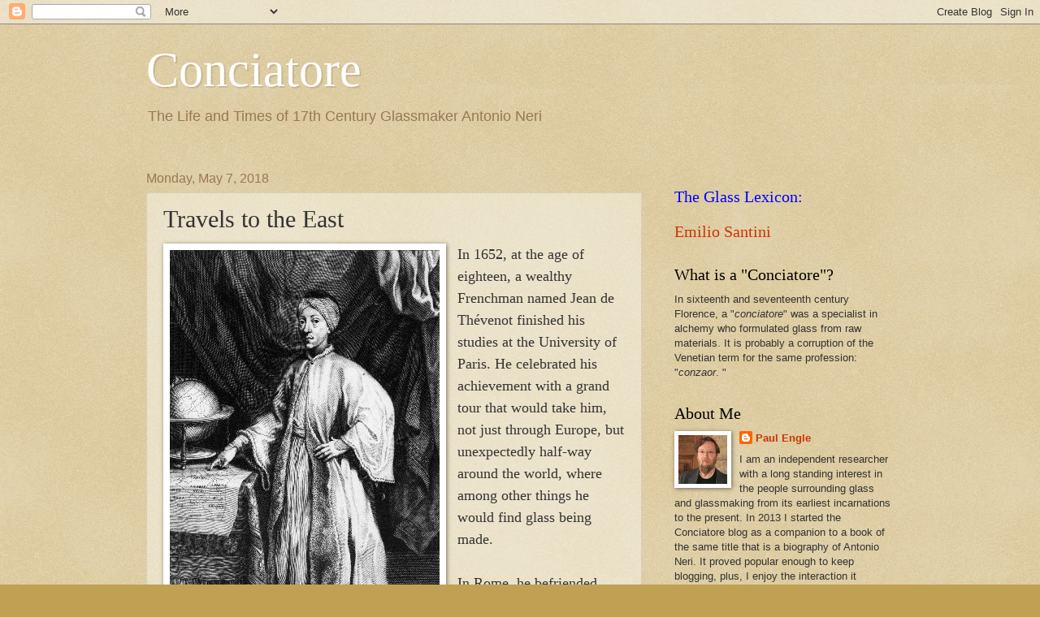

--- FILE ---
content_type: text/html; charset=UTF-8
request_url: https://www.conciatore.org/2018/05/travels-to-east.html
body_size: 19289
content:
<!DOCTYPE html>
<html class='v2' dir='ltr' lang='en'>
<head>
<link href='https://www.blogger.com/static/v1/widgets/335934321-css_bundle_v2.css' rel='stylesheet' type='text/css'/>
<meta content='width=1100' name='viewport'/>
<meta content='text/html; charset=UTF-8' http-equiv='Content-Type'/>
<meta content='blogger' name='generator'/>
<link href='https://www.conciatore.org/favicon.ico' rel='icon' type='image/x-icon'/>
<link href='https://www.conciatore.org/2018/05/travels-to-east.html' rel='canonical'/>
<link rel="alternate" type="application/atom+xml" title="Conciatore - Atom" href="https://www.conciatore.org/feeds/posts/default" />
<link rel="alternate" type="application/rss+xml" title="Conciatore - RSS" href="https://www.conciatore.org/feeds/posts/default?alt=rss" />
<link rel="service.post" type="application/atom+xml" title="Conciatore - Atom" href="https://www.blogger.com/feeds/3448259307836351996/posts/default" />

<link rel="alternate" type="application/atom+xml" title="Conciatore - Atom" href="https://www.conciatore.org/feeds/1992507318688039909/comments/default" />
<!--Can't find substitution for tag [blog.ieCssRetrofitLinks]-->
<link href='https://blogger.googleusercontent.com/img/b/R29vZ2xl/AVvXsEibJtfXG4qoDlWX__jWQ5amnaHGjF7Rr0QirR7kvL2-_UmSDAq38UN7jwpQ-UKaYRZsJVLnzwnrVB6th2ykpUk6J14MMu01lRYLYimKhfVzqiSgRr6Vp-VytMJiNYYUhdWGjHMxuz9zakM/s1600/Jean_de_Th%25C3%25A9venot_%25281664%2529.jpg' rel='image_src'/>
<meta content='https://www.conciatore.org/2018/05/travels-to-east.html' property='og:url'/>
<meta content='Travels to the East' property='og:title'/>
<meta content='A blog about Antonio Neri and the history of glassmaking in the seventeenth century.' property='og:description'/>
<meta content='https://blogger.googleusercontent.com/img/b/R29vZ2xl/AVvXsEibJtfXG4qoDlWX__jWQ5amnaHGjF7Rr0QirR7kvL2-_UmSDAq38UN7jwpQ-UKaYRZsJVLnzwnrVB6th2ykpUk6J14MMu01lRYLYimKhfVzqiSgRr6Vp-VytMJiNYYUhdWGjHMxuz9zakM/w1200-h630-p-k-no-nu/Jean_de_Th%25C3%25A9venot_%25281664%2529.jpg' property='og:image'/>
<title>Conciatore: Travels to the East</title>
<style id='page-skin-1' type='text/css'><!--
/*
-----------------------------------------------
Blogger Template Style
Name:     Watermark
Designer: Josh Peterson
URL:      www.noaesthetic.com
----------------------------------------------- */
/* Variable definitions
====================
<Variable name="keycolor" description="Main Color" type="color" default="#c0a154"/>
<Group description="Page Text" selector="body">
<Variable name="body.font" description="Font" type="font"
default="normal normal 14px Arial, Tahoma, Helvetica, FreeSans, sans-serif"/>
<Variable name="body.text.color" description="Text Color" type="color" default="#333333"/>
</Group>
<Group description="Backgrounds" selector=".main-inner">
<Variable name="body.background.color" description="Outer Background" type="color" default="#c0a154"/>
<Variable name="footer.background.color" description="Footer Background" type="color" default="transparent"/>
</Group>
<Group description="Links" selector=".main-inner">
<Variable name="link.color" description="Link Color" type="color" default="#cc3300"/>
<Variable name="link.visited.color" description="Visited Color" type="color" default="#993322"/>
<Variable name="link.hover.color" description="Hover Color" type="color" default="#ff3300"/>
</Group>
<Group description="Blog Title" selector=".header h1">
<Variable name="header.font" description="Title Font" type="font"
default="normal normal 60px Georgia, Utopia, 'Palatino Linotype', Palatino, serif"/>
<Variable name="header.text.color" description="Title Color" type="color" default="#ffffff" />
</Group>
<Group description="Blog Description" selector=".header .description">
<Variable name="description.text.color" description="Description Color" type="color"
default="#997755" />
</Group>
<Group description="Tabs Text" selector=".tabs-inner .widget li a">
<Variable name="tabs.font" description="Font" type="font"
default="normal normal 20px Georgia, Utopia, 'Palatino Linotype', Palatino, serif"/>
<Variable name="tabs.text.color" description="Text Color" type="color" default="#cc3300"/>
<Variable name="tabs.selected.text.color" description="Selected Color" type="color" default="#000000"/>
</Group>
<Group description="Tabs Background" selector=".tabs-outer .PageList">
<Variable name="tabs.background.color" description="Background Color" type="color" default="transparent"/>
<Variable name="tabs.separator.color" description="Separator Color" type="color" default="#c0a154"/>
</Group>
<Group description="Date Header" selector="h2.date-header">
<Variable name="date.font" description="Font" type="font"
default="normal normal 16px Arial, Tahoma, Helvetica, FreeSans, sans-serif"/>
<Variable name="date.text.color" description="Text Color" type="color" default="#997755"/>
</Group>
<Group description="Post" selector="h3.post-title, .comments h4">
<Variable name="post.title.font" description="Title Font" type="font"
default="normal normal 30px Georgia, Utopia, 'Palatino Linotype', Palatino, serif"/>
<Variable name="post.background.color" description="Background Color" type="color" default="transparent"/>
<Variable name="post.border.color" description="Border Color" type="color" default="#ccbb99" />
</Group>
<Group description="Post Footer" selector=".post-footer">
<Variable name="post.footer.text.color" description="Text Color" type="color" default="#997755"/>
</Group>
<Group description="Gadgets" selector="h2">
<Variable name="widget.title.font" description="Title Font" type="font"
default="normal normal 20px Georgia, Utopia, 'Palatino Linotype', Palatino, serif"/>
<Variable name="widget.title.text.color" description="Title Color" type="color" default="#000000"/>
<Variable name="widget.alternate.text.color" description="Alternate Color" type="color" default="#777777"/>
</Group>
<Group description="Footer" selector=".footer-inner">
<Variable name="footer.text.color" description="Text Color" type="color" default="#333333"/>
<Variable name="footer.widget.title.text.color" description="Gadget Title Color" type="color" default="#000000"/>
</Group>
<Group description="Footer Links" selector=".footer-inner">
<Variable name="footer.link.color" description="Link Color" type="color" default="#cc3300"/>
<Variable name="footer.link.visited.color" description="Visited Color" type="color" default="#993322"/>
<Variable name="footer.link.hover.color" description="Hover Color" type="color" default="#ff3300"/>
</Group>
<Variable name="body.background" description="Body Background" type="background"
color="#c0a154" default="$(color) url(//www.blogblog.com/1kt/watermark/body_background_birds.png) repeat scroll top left"/>
<Variable name="body.background.overlay" description="Overlay Background" type="background" color="#c0a154"
default="transparent url(//www.blogblog.com/1kt/watermark/body_overlay_birds.png) no-repeat scroll top right"/>
<Variable name="body.background.overlay.height" description="Overlay Background Height" type="length" default="121px"/>
<Variable name="tabs.background.inner" description="Tabs Background Inner" type="url" default="none"/>
<Variable name="tabs.background.outer" description="Tabs Background Outer" type="url" default="none"/>
<Variable name="tabs.border.size" description="Tabs Border Size" type="length" default="0"/>
<Variable name="tabs.shadow.spread" description="Tabs Shadow Spread" type="length" default="0"/>
<Variable name="main.padding.top" description="Main Padding Top" type="length" default="30px"/>
<Variable name="main.cap.height" description="Main Cap Height" type="length" default="0"/>
<Variable name="main.cap.image" description="Main Cap Image" type="url" default="none"/>
<Variable name="main.cap.overlay" description="Main Cap Overlay" type="url" default="none"/>
<Variable name="main.background" description="Main Background" type="background"
default="transparent none no-repeat scroll top left"/>
<Variable name="post.background.url" description="Post Background URL" type="url"
default="url(//www.blogblog.com/1kt/watermark/post_background_birds.png)"/>
<Variable name="post.border.size" description="Post Border Size" type="length" default="1px"/>
<Variable name="post.border.style" description="Post Border Style" type="string" default="dotted"/>
<Variable name="post.shadow.spread" description="Post Shadow Spread" type="length" default="0"/>
<Variable name="footer.background" description="Footer Background" type="background"
color="#330000" default="$(color) url(//www.blogblog.com/1kt/watermark/body_background_navigator.png) repeat scroll top left"/>
<Variable name="mobile.background.overlay" description="Mobile Background Overlay" type="string"
default="transparent none repeat scroll top left"/>
<Variable name="startSide" description="Side where text starts in blog language" type="automatic" default="left"/>
<Variable name="endSide" description="Side where text ends in blog language" type="automatic" default="right"/>
*/
/* Use this with templates/1ktemplate-*.html */
/* Content
----------------------------------------------- */
body, .body-fauxcolumn-outer {
font: normal normal 14px Arial, Tahoma, Helvetica, FreeSans, sans-serif;
color: #333333;
background: #c0a154 url(https://blogger.googleusercontent.com/img/b/R29vZ2xl/AVvXsEj66uItjrN_MLJLg2XCof2VvZ15N3kq7zh7SOjCY3OgW7I9Np3Jh6485PwJu-TNQMlfbHV7TmDbQT0CXpIDxamCA_m-NAsMqwtR3Y4WZwofF7HYVJZ5VHaCovcFvreKdXMf4FFb-2cibJE/s0/Blogbkgrnd.jpg) repeat scroll top left;
}
html body .content-outer {
min-width: 0;
max-width: 100%;
width: 100%;
}
.content-outer {
font-size: 92%;
}
a:link {
text-decoration:none;
color: #cc3300;
}
a:visited {
text-decoration:none;
color: #993322;
}
a:hover {
text-decoration:underline;
color: #ff3300;
}
.body-fauxcolumns .cap-top {
margin-top: 30px;
background: transparent none no-repeat scroll center center;
height: 121px;
}
.content-inner {
padding: 0;
}
/* Header
----------------------------------------------- */
.header-inner .Header .titlewrapper,
.header-inner .Header .descriptionwrapper {
padding-left: 20px;
padding-right: 20px;
}
.Header h1 {
font: normal normal 60px Georgia, Utopia, 'Palatino Linotype', Palatino, serif;
color: #ffffff;
text-shadow: 2px 2px rgba(0, 0, 0, .1);
}
.Header h1 a {
color: #ffffff;
}
.Header .description {
font-size: 140%;
color: #997755;
}
/* Tabs
----------------------------------------------- */
.tabs-inner .section {
margin: 0 20px;
}
.tabs-inner .PageList, .tabs-inner .LinkList, .tabs-inner .Labels {
margin-left: -11px;
margin-right: -11px;
background-color: transparent;
border-top: 0 solid #ffffff;
border-bottom: 0 solid #ffffff;
-moz-box-shadow: 0 0 0 rgba(0, 0, 0, .3);
-webkit-box-shadow: 0 0 0 rgba(0, 0, 0, .3);
-goog-ms-box-shadow: 0 0 0 rgba(0, 0, 0, .3);
box-shadow: 0 0 0 rgba(0, 0, 0, .3);
}
.tabs-inner .PageList .widget-content,
.tabs-inner .LinkList .widget-content,
.tabs-inner .Labels .widget-content {
margin: -3px -11px;
background: transparent none  no-repeat scroll right;
}
.tabs-inner .widget ul {
padding: 2px 25px;
max-height: 34px;
background: transparent none no-repeat scroll left;
}
.tabs-inner .widget li {
border: none;
}
.tabs-inner .widget li a {
display: inline-block;
padding: .25em 1em;
font: normal normal 20px Georgia, Utopia, 'Palatino Linotype', Palatino, serif;
color: #cc3300;
border-right: 1px solid #c0a154;
}
.tabs-inner .widget li:first-child a {
border-left: 1px solid #c0a154;
}
.tabs-inner .widget li.selected a, .tabs-inner .widget li a:hover {
color: #000000;
}
/* Headings
----------------------------------------------- */
h2 {
font: normal normal 20px Georgia, Utopia, 'Palatino Linotype', Palatino, serif;
color: #000000;
margin: 0 0 .5em;
}
h2.date-header {
font: normal normal 16px Arial, Tahoma, Helvetica, FreeSans, sans-serif;
color: #997755;
}
/* Main
----------------------------------------------- */
.main-inner .column-center-inner,
.main-inner .column-left-inner,
.main-inner .column-right-inner {
padding: 0 5px;
}
.main-outer {
margin-top: 0;
background: transparent none no-repeat scroll top left;
}
.main-inner {
padding-top: 30px;
}
.main-cap-top {
position: relative;
}
.main-cap-top .cap-right {
position: absolute;
height: 0;
width: 100%;
bottom: 0;
background: transparent none repeat-x scroll bottom center;
}
.main-cap-top .cap-left {
position: absolute;
height: 245px;
width: 280px;
right: 0;
bottom: 0;
background: transparent none no-repeat scroll bottom left;
}
/* Posts
----------------------------------------------- */
.post-outer {
padding: 15px 20px;
margin: 0 0 25px;
background: transparent url(//www.blogblog.com/1kt/watermark/post_background_birds.png) repeat scroll top left;
_background-image: none;
border: dotted 1px #ccbb99;
-moz-box-shadow: 0 0 0 rgba(0, 0, 0, .1);
-webkit-box-shadow: 0 0 0 rgba(0, 0, 0, .1);
-goog-ms-box-shadow: 0 0 0 rgba(0, 0, 0, .1);
box-shadow: 0 0 0 rgba(0, 0, 0, .1);
}
h3.post-title {
font: normal normal 30px Georgia, Utopia, 'Palatino Linotype', Palatino, serif;
margin: 0;
}
.comments h4 {
font: normal normal 30px Georgia, Utopia, 'Palatino Linotype', Palatino, serif;
margin: 1em 0 0;
}
.post-body {
font-size: 105%;
line-height: 1.5;
position: relative;
}
.post-header {
margin: 0 0 1em;
color: #997755;
}
.post-footer {
margin: 10px 0 0;
padding: 10px 0 0;
color: #997755;
border-top: dashed 1px #777777;
}
#blog-pager {
font-size: 140%
}
#comments .comment-author {
padding-top: 1.5em;
border-top: dashed 1px #777777;
background-position: 0 1.5em;
}
#comments .comment-author:first-child {
padding-top: 0;
border-top: none;
}
.avatar-image-container {
margin: .2em 0 0;
}
/* Comments
----------------------------------------------- */
.comments .comments-content .icon.blog-author {
background-repeat: no-repeat;
background-image: url([data-uri]);
}
.comments .comments-content .loadmore a {
border-top: 1px solid #777777;
border-bottom: 1px solid #777777;
}
.comments .continue {
border-top: 2px solid #777777;
}
/* Widgets
----------------------------------------------- */
.widget ul, .widget #ArchiveList ul.flat {
padding: 0;
list-style: none;
}
.widget ul li, .widget #ArchiveList ul.flat li {
padding: .35em 0;
text-indent: 0;
border-top: dashed 1px #777777;
}
.widget ul li:first-child, .widget #ArchiveList ul.flat li:first-child {
border-top: none;
}
.widget .post-body ul {
list-style: disc;
}
.widget .post-body ul li {
border: none;
}
.widget .zippy {
color: #777777;
}
.post-body img, .post-body .tr-caption-container, .Profile img, .Image img,
.BlogList .item-thumbnail img {
padding: 5px;
background: #fff;
-moz-box-shadow: 1px 1px 5px rgba(0, 0, 0, .5);
-webkit-box-shadow: 1px 1px 5px rgba(0, 0, 0, .5);
-goog-ms-box-shadow: 1px 1px 5px rgba(0, 0, 0, .5);
box-shadow: 1px 1px 5px rgba(0, 0, 0, .5);
}
.post-body img, .post-body .tr-caption-container {
padding: 8px;
}
.post-body .tr-caption-container {
color: #333333;
}
.post-body .tr-caption-container img {
padding: 0;
background: transparent;
border: none;
-moz-box-shadow: 0 0 0 rgba(0, 0, 0, .1);
-webkit-box-shadow: 0 0 0 rgba(0, 0, 0, .1);
-goog-ms-box-shadow: 0 0 0 rgba(0, 0, 0, .1);
box-shadow: 0 0 0 rgba(0, 0, 0, .1);
}
/* Footer
----------------------------------------------- */
.footer-outer {
color:#ccbb99;
background: #330000 url(//www.blogblog.com/1kt/watermark/body_background_navigator.png) repeat scroll top left;
}
.footer-outer a {
color: #ff7755;
}
.footer-outer a:visited {
color: #dd5533;
}
.footer-outer a:hover {
color: #ff9977;
}
.footer-outer .widget h2 {
color: #eeddbb;
}
/* Mobile
----------------------------------------------- */
body.mobile  {
background-size: 100% auto;
}
.mobile .body-fauxcolumn-outer {
background: transparent none repeat scroll top left;
}
html .mobile .mobile-date-outer {
border-bottom: none;
background: transparent url(//www.blogblog.com/1kt/watermark/post_background_birds.png) repeat scroll top left;
_background-image: none;
margin-bottom: 10px;
}
.mobile .main-inner .date-outer {
padding: 0;
}
.mobile .main-inner .date-header {
margin: 10px;
}
.mobile .main-cap-top {
z-index: -1;
}
.mobile .content-outer {
font-size: 100%;
}
.mobile .post-outer {
padding: 10px;
}
.mobile .main-cap-top .cap-left {
background: transparent none no-repeat scroll bottom left;
}
.mobile .body-fauxcolumns .cap-top {
margin: 0;
}
.mobile-link-button {
background: transparent url(//www.blogblog.com/1kt/watermark/post_background_birds.png) repeat scroll top left;
}
.mobile-link-button a:link, .mobile-link-button a:visited {
color: #cc3300;
}
.mobile-index-date .date-header {
color: #997755;
}
.mobile-index-contents {
color: #333333;
}
.mobile .tabs-inner .section {
margin: 0;
}
.mobile .tabs-inner .PageList {
margin-left: 0;
margin-right: 0;
}
.mobile .tabs-inner .PageList .widget-content {
margin: 0;
color: #000000;
background: transparent url(//www.blogblog.com/1kt/watermark/post_background_birds.png) repeat scroll top left;
}
.mobile .tabs-inner .PageList .widget-content .pagelist-arrow {
border-left: 1px solid #c0a154;
}
.sidebar-right-1
--></style>
<style id='template-skin-1' type='text/css'><!--
body {
min-width: 960px;
}
.content-outer, .content-fauxcolumn-outer, .region-inner {
min-width: 960px;
max-width: 960px;
_width: 960px;
}
.main-inner .columns {
padding-left: 0px;
padding-right: 310px;
}
.main-inner .fauxcolumn-center-outer {
left: 0px;
right: 310px;
/* IE6 does not respect left and right together */
_width: expression(this.parentNode.offsetWidth -
parseInt("0px") -
parseInt("310px") + 'px');
}
.main-inner .fauxcolumn-left-outer {
width: 0px;
}
.main-inner .fauxcolumn-right-outer {
width: 310px;
}
.main-inner .column-left-outer {
width: 0px;
right: 100%;
margin-left: -0px;
}
.main-inner .column-right-outer {
width: 310px;
margin-right: -310px;
}
#layout {
min-width: 0;
}
#layout .content-outer {
min-width: 0;
width: 800px;
}
#layout .region-inner {
min-width: 0;
width: auto;
}
body#layout div.add_widget {
padding: 8px;
}
body#layout div.add_widget a {
margin-left: 32px;
}
--></style>
<style>
    body {background-image:url(\/\/3.bp.blogspot.com\/-tTurQVvCMYk\/UZw8biPyjsI\/AAAAAAAAACU\/4I7HYMEzElk\/s0\/Blogbkgrnd.jpg);}
    
@media (max-width: 200px) { body {background-image:url(\/\/3.bp.blogspot.com\/-tTurQVvCMYk\/UZw8biPyjsI\/AAAAAAAAACU\/4I7HYMEzElk\/w200\/Blogbkgrnd.jpg);}}
@media (max-width: 400px) and (min-width: 201px) { body {background-image:url(\/\/3.bp.blogspot.com\/-tTurQVvCMYk\/UZw8biPyjsI\/AAAAAAAAACU\/4I7HYMEzElk\/w400\/Blogbkgrnd.jpg);}}
@media (max-width: 800px) and (min-width: 401px) { body {background-image:url(\/\/3.bp.blogspot.com\/-tTurQVvCMYk\/UZw8biPyjsI\/AAAAAAAAACU\/4I7HYMEzElk\/w800\/Blogbkgrnd.jpg);}}
@media (max-width: 1200px) and (min-width: 801px) { body {background-image:url(\/\/3.bp.blogspot.com\/-tTurQVvCMYk\/UZw8biPyjsI\/AAAAAAAAACU\/4I7HYMEzElk\/w1200\/Blogbkgrnd.jpg);}}
/* Last tag covers anything over one higher than the previous max-size cap. */
@media (min-width: 1201px) { body {background-image:url(\/\/3.bp.blogspot.com\/-tTurQVvCMYk\/UZw8biPyjsI\/AAAAAAAAACU\/4I7HYMEzElk\/w1600\/Blogbkgrnd.jpg);}}
  </style>
<link href='https://www.blogger.com/dyn-css/authorization.css?targetBlogID=3448259307836351996&amp;zx=da3337bc-c903-4347-9584-98982972ed27' media='none' onload='if(media!=&#39;all&#39;)media=&#39;all&#39;' rel='stylesheet'/><noscript><link href='https://www.blogger.com/dyn-css/authorization.css?targetBlogID=3448259307836351996&amp;zx=da3337bc-c903-4347-9584-98982972ed27' rel='stylesheet'/></noscript>
<meta name='google-adsense-platform-account' content='ca-host-pub-1556223355139109'/>
<meta name='google-adsense-platform-domain' content='blogspot.com'/>

</head>
<body class='loading'>
<div class='navbar section' id='navbar' name='Navbar'><div class='widget Navbar' data-version='1' id='Navbar1'><script type="text/javascript">
    function setAttributeOnload(object, attribute, val) {
      if(window.addEventListener) {
        window.addEventListener('load',
          function(){ object[attribute] = val; }, false);
      } else {
        window.attachEvent('onload', function(){ object[attribute] = val; });
      }
    }
  </script>
<div id="navbar-iframe-container"></div>
<script type="text/javascript" src="https://apis.google.com/js/platform.js"></script>
<script type="text/javascript">
      gapi.load("gapi.iframes:gapi.iframes.style.bubble", function() {
        if (gapi.iframes && gapi.iframes.getContext) {
          gapi.iframes.getContext().openChild({
              url: 'https://www.blogger.com/navbar/3448259307836351996?po\x3d1992507318688039909\x26origin\x3dhttps://www.conciatore.org',
              where: document.getElementById("navbar-iframe-container"),
              id: "navbar-iframe"
          });
        }
      });
    </script><script type="text/javascript">
(function() {
var script = document.createElement('script');
script.type = 'text/javascript';
script.src = '//pagead2.googlesyndication.com/pagead/js/google_top_exp.js';
var head = document.getElementsByTagName('head')[0];
if (head) {
head.appendChild(script);
}})();
</script>
</div></div>
<div class='body-fauxcolumns'>
<div class='fauxcolumn-outer body-fauxcolumn-outer'>
<div class='cap-top'>
<div class='cap-left'></div>
<div class='cap-right'></div>
</div>
<div class='fauxborder-left'>
<div class='fauxborder-right'></div>
<div class='fauxcolumn-inner'>
</div>
</div>
<div class='cap-bottom'>
<div class='cap-left'></div>
<div class='cap-right'></div>
</div>
</div>
</div>
<div class='content'>
<div class='content-fauxcolumns'>
<div class='fauxcolumn-outer content-fauxcolumn-outer'>
<div class='cap-top'>
<div class='cap-left'></div>
<div class='cap-right'></div>
</div>
<div class='fauxborder-left'>
<div class='fauxborder-right'></div>
<div class='fauxcolumn-inner'>
</div>
</div>
<div class='cap-bottom'>
<div class='cap-left'></div>
<div class='cap-right'></div>
</div>
</div>
</div>
<div class='content-outer'>
<div class='content-cap-top cap-top'>
<div class='cap-left'></div>
<div class='cap-right'></div>
</div>
<div class='fauxborder-left content-fauxborder-left'>
<div class='fauxborder-right content-fauxborder-right'></div>
<div class='content-inner'>
<header>
<div class='header-outer'>
<div class='header-cap-top cap-top'>
<div class='cap-left'></div>
<div class='cap-right'></div>
</div>
<div class='fauxborder-left header-fauxborder-left'>
<div class='fauxborder-right header-fauxborder-right'></div>
<div class='region-inner header-inner'>
<div class='header section' id='header' name='Header'><div class='widget Header' data-version='1' id='Header1'>
<div id='header-inner'>
<div class='titlewrapper'>
<h1 class='title'>
<a href='https://www.conciatore.org/'>
Conciatore
</a>
</h1>
</div>
<div class='descriptionwrapper'>
<p class='description'><span>The Life and Times of 17th Century Glassmaker Antonio Neri</span></p>
</div>
</div>
</div></div>
</div>
</div>
<div class='header-cap-bottom cap-bottom'>
<div class='cap-left'></div>
<div class='cap-right'></div>
</div>
</div>
</header>
<div class='tabs-outer'>
<div class='tabs-cap-top cap-top'>
<div class='cap-left'></div>
<div class='cap-right'></div>
</div>
<div class='fauxborder-left tabs-fauxborder-left'>
<div class='fauxborder-right tabs-fauxborder-right'></div>
<div class='region-inner tabs-inner'>
<div class='tabs no-items section' id='crosscol' name='Cross-Column'></div>
<div class='tabs no-items section' id='crosscol-overflow' name='Cross-Column 2'></div>
</div>
</div>
<div class='tabs-cap-bottom cap-bottom'>
<div class='cap-left'></div>
<div class='cap-right'></div>
</div>
</div>
<div class='main-outer'>
<div class='main-cap-top cap-top'>
<div class='cap-left'></div>
<div class='cap-right'></div>
</div>
<div class='fauxborder-left main-fauxborder-left'>
<div class='fauxborder-right main-fauxborder-right'></div>
<div class='region-inner main-inner'>
<div class='columns fauxcolumns'>
<div class='fauxcolumn-outer fauxcolumn-center-outer'>
<div class='cap-top'>
<div class='cap-left'></div>
<div class='cap-right'></div>
</div>
<div class='fauxborder-left'>
<div class='fauxborder-right'></div>
<div class='fauxcolumn-inner'>
</div>
</div>
<div class='cap-bottom'>
<div class='cap-left'></div>
<div class='cap-right'></div>
</div>
</div>
<div class='fauxcolumn-outer fauxcolumn-left-outer'>
<div class='cap-top'>
<div class='cap-left'></div>
<div class='cap-right'></div>
</div>
<div class='fauxborder-left'>
<div class='fauxborder-right'></div>
<div class='fauxcolumn-inner'>
</div>
</div>
<div class='cap-bottom'>
<div class='cap-left'></div>
<div class='cap-right'></div>
</div>
</div>
<div class='fauxcolumn-outer fauxcolumn-right-outer'>
<div class='cap-top'>
<div class='cap-left'></div>
<div class='cap-right'></div>
</div>
<div class='fauxborder-left'>
<div class='fauxborder-right'></div>
<div class='fauxcolumn-inner'>
</div>
</div>
<div class='cap-bottom'>
<div class='cap-left'></div>
<div class='cap-right'></div>
</div>
</div>
<!-- corrects IE6 width calculation -->
<div class='columns-inner'>
<div class='column-center-outer'>
<div class='column-center-inner'>
<div class='main section' id='main' name='Main'><div class='widget Blog' data-version='1' id='Blog1'>
<div class='blog-posts hfeed'>

          <div class="date-outer">
        
<h2 class='date-header'><span>Monday, May 7, 2018</span></h2>

          <div class="date-posts">
        
<div class='post-outer'>
<div class='post hentry' itemprop='blogPost' itemscope='itemscope' itemtype='http://schema.org/BlogPosting'>
<meta content='https://blogger.googleusercontent.com/img/b/R29vZ2xl/AVvXsEibJtfXG4qoDlWX__jWQ5amnaHGjF7Rr0QirR7kvL2-_UmSDAq38UN7jwpQ-UKaYRZsJVLnzwnrVB6th2ykpUk6J14MMu01lRYLYimKhfVzqiSgRr6Vp-VytMJiNYYUhdWGjHMxuz9zakM/s1600/Jean_de_Th%25C3%25A9venot_%25281664%2529.jpg' itemprop='image_url'/>
<meta content='3448259307836351996' itemprop='blogId'/>
<meta content='1992507318688039909' itemprop='postId'/>
<a name='1992507318688039909'></a>
<h3 class='post-title entry-title' itemprop='name'>
Travels to the East
</h3>
<div class='post-header'>
<div class='post-header-line-1'></div>
</div>
<div class='post-body entry-content' id='post-body-1992507318688039909' itemprop='description articleBody'>
<div dir="ltr" style="text-align: left;" trbidi="on">
<table cellpadding="0" cellspacing="0" class="tr-caption-container" style="float: left; margin-right: 1em;"><tbody>
<tr><td style="text-align: center;"><a href="https://blogger.googleusercontent.com/img/b/R29vZ2xl/AVvXsEibJtfXG4qoDlWX__jWQ5amnaHGjF7Rr0QirR7kvL2-_UmSDAq38UN7jwpQ-UKaYRZsJVLnzwnrVB6th2ykpUk6J14MMu01lRYLYimKhfVzqiSgRr6Vp-VytMJiNYYUhdWGjHMxuz9zakM/s1600/Jean_de_Th%25C3%25A9venot_%25281664%2529.jpg" imageanchor="1" style="clear: left; margin-bottom: 1em; margin-left: auto; margin-right: auto;"><img border="0" data-original-height="504" data-original-width="332" src="https://blogger.googleusercontent.com/img/b/R29vZ2xl/AVvXsEibJtfXG4qoDlWX__jWQ5amnaHGjF7Rr0QirR7kvL2-_UmSDAq38UN7jwpQ-UKaYRZsJVLnzwnrVB6th2ykpUk6J14MMu01lRYLYimKhfVzqiSgRr6Vp-VytMJiNYYUhdWGjHMxuz9zakM/s1600/Jean_de_Th%25C3%25A9venot_%25281664%2529.jpg" /></a></td></tr>
<tr><td class="tr-caption" style="font-size: 12.8px; text-align: center;"><div style="font-size: 12.8px;">
Jean de Thévenot, from</div>
<div style="font-size: 12.8px;">
"Relation d'un voyage fait au Levant" (1664)</div>
</td></tr>
</tbody></table>
<span style="font-family: &quot;times&quot; , &quot;times new roman&quot; , serif; font-size: large;">In 1652, at the age of eighteen, a wealthy Frenchman named Jean de Thévenot finished his studies at the University of Paris. He celebrated his achievement with a grand tour that would take him, not just through Europe, but unexpectedly half-way around the world, where among other things he would find glass being made.&nbsp;</span><br />
<span style="font-family: &quot;times&quot; , &quot;times new roman&quot; , serif; font-size: large;"><br /></span><span style="font-family: &quot;times&quot; , &quot;times new roman&quot; , serif; font-size: large;">In Rome, he befriended fellow Parisian, Barthélemy d'Herbelot, where they conspired to travel together to the Levant.&nbsp;</span><br />
<span style="font-family: &quot;times&quot; , &quot;times new roman&quot; , serif; font-size: large;"><br /></span><span style="font-family: &quot;times&quot; , &quot;times new roman&quot; , serif; font-size: large;">Circumstances detained d'Herbelot and after waiting five months in Malta, Thévenot&nbsp;</span><span style="font-family: &quot;times&quot; , &quot;times new roman&quot; , serif; font-size: large;">gave-up on his companion and set out on his own to Constantinople. Four years later, in 1659. He returned home only to prepare for an even more epic adventure, one that would last until his 1667 death in Azerbaijan from an accidental pistol shot.&nbsp;</span><br />
<span style="font-family: &quot;times&quot; , &quot;times new roman&quot; , serif; font-size: large;"><br /></span><span style="font-family: &quot;times&quot; , &quot;times new roman&quot; , serif; font-size: large;">Thévenot kept a travel diary, he picked up languages easily and endeavored to blend-in to local culture as much as possible. Throughout his travels he made keen observations of people, customs and of the natural world around him. He published a volume of his adventures to great acclaim, two more would follow after his death. In 1687 his work was translated into English, when it found a whole new audience.&nbsp;</span><br />
<span style="font-family: &quot;times&quot; , &quot;times new roman&quot; , serif; font-size: large;"><br /></span><span style="font-family: &quot;times&quot; , &quot;times new roman&quot; , serif; font-size: large;">Of special interest to us are his numerous observations about the glass trade. This was a subject to which he had no special interest or connection, but his natural curiosity and communication skills open a window into an otherwise poorly documented piece of the glass history puzzle.</span><br />
<span style="font-family: &quot;times&quot; , &quot;times new roman&quot; , serif; font-size: large;"><br /></span><span style="font-family: &quot;times&quot; , &quot;times new roman&quot; , serif; font-size: large;">On Malta, even before embarking for the Far East, he notes that &#8220;sore eyes&#8221; are a problem because of the bright sun on the white (limestone) earth of the island &#8220;which makes many commanders and knights wear green spectacles&#8221;; certainly an early incarnation of sunglasses.&nbsp;</span><span style="font-family: &quot;times&quot; , &quot;times new roman&quot; , serif; font-size: large;">[1]</span><span style="font-family: &quot;times&quot; , &quot;times new roman&quot; , serif; font-size: large;">&nbsp;I</span><span style="font-family: &quot;times&quot; , &quot;times new roman&quot; , serif; font-size: large;">n Constantinople (today Istanbul) he visited the great mosque Hagia Sophia and remarked &#8220;it is full of lamps and curiosities in glass balls, of which one for instance, contains &nbsp;a little galley, well rigged, another a model of the mosque in wood and the rest a great many pretty knacks of that nature.&#8221; [2] Having booked passage out of Alexandria, Egypt on an English gun boat, he explains that the sailors kept track of their speed with a &#8220;little slat and very thin piece of wood tied to a line and when they throw it into the sea, they turn a half-minute sand glass [&#8230;] every seven fathoms of the line making a mile in an hour.&#8221; [3] This is the origin of the nautical unit of speed known as the 'knot', the method of paying out line spaced with knots tied in the line at intervals of &nbsp;8 fathoms - 47 feet 3 inches (14.4 m). This method of&nbsp;reckoning progress with a line was used well into the nineteenth century, the units are still used today, both for boats and aircraft.&nbsp;&nbsp;A vessel&nbsp;travelling at 1 knot along a meridian travels approximately one minute of geographic latitude in one hour. [4]</span><br />
<span style="font-family: &quot;times&quot; , &quot;times new roman&quot; , serif; font-size: large;"><br /></span><span style="font-family: &quot;times&quot; , &quot;times new roman&quot; , serif; font-size: large;">In Damascus, Syria, he visited the great mosque there (Umayyda). Some natives kindly&nbsp;offered&nbsp;to take him in, disguised with a turban on his&nbsp;head, but he declines, fearing that if discovered, he will be forced to choose between his life and his Christian faith. Nevertheless he walks around the tremendous structure and observes that &#8220;The pavement is all of lovely stones that shine like lookinglass&#8221; and he continues &#8220;I went up to the terrace-walks, to the windows of that mosque, which are made like the windows of our churches and have panes of glass set in plaster, which are wrought into figures.&#8221; [5]</span><br />
<span style="font-family: &quot;times&quot; , &quot;times new roman&quot; , serif; font-size: large;"><br /></span><span style="font-family: &quot;times&quot; , &quot;times new roman&quot; , serif; font-size: large;">West of Aleppo, Syria, on the banks of the Euphrates River, Thévenot explains that, &#8220;barks loaded with glass (of which I will presently speak,) go to Bassora [Basra].&#8221; A &#8216;bark&#8217; or &#8216;barque&#8217; was a small three masted sailing ship. &#8220;While I was at Aleppo, the Sheik Bandar hired a bark to carry five or six hundred cases of glass, which he sent to the Indies.&#8221; And &#8220;I wondered to see that they who baled up these chests for the Sheik Bandar, tumbled them so rudely that they broke all the glass; but they told me, that it mattered not, though it were all broken into pieces, because the Indian men and women buy it only to have little pieces set in rings, which serve them for lookinglasses to see themselves in. That glass is all over laid with quicksilver on one side and is a very&nbsp;salable&nbsp;commodity in the Indies and&nbsp;profitable to the merchants.&#8221; [6]</span><br />
<span style="font-family: &quot;times&quot; , &quot;times new roman&quot; , serif; font-size: large;"><br /></span><span style="font-family: &quot;times&quot; , &quot;times new roman&quot; , serif; font-size: large;">One implication from this passage is that the named Sheik Bandar ran a glassmaking operation in Aleppo. It is interesting to note that Florentine glassmaker Antonio Neri had an uncle, his father&#8217;s brother Francesco, who was a merchant living in the Tuscan enclave inside Aleppo about sixty years earlier.</span><br />
<span style="font-family: &quot;times&quot; , &quot;times new roman&quot; , serif; font-size: large;"><br /></span><span style="font-family: &quot;times&quot; , &quot;times new roman&quot; , serif; font-size: large;">In the next installment we will continue to follow the thread of glassmaking references in the chronicles of Thévenot&#8217;s travels which take him to Persia, where he finds a glassmaking center.</span><br />
<span style="font-family: &quot;times&quot; , &quot;times new roman&quot; , serif;"><br /></span><span style="font-family: &quot;times&quot; , &quot;times new roman&quot; , serif;">[1] Jean de Thévenot, &#8220;The Travels of Monsieur Thevenot Into The Levant&#8221; (London: H. Clark, 1687) v.1, p. 6.</span><br />
<span style="font-family: &quot;times&quot; , &quot;times new roman&quot; , serif;">[2] Ibid, p. 22.</span><br />
<span style="font-family: &quot;times&quot; , &quot;times new roman&quot; , serif;">[3] Ibid, p. 268.</span><br />
<span style="font-family: &quot;times&quot; , &quot;times new roman&quot; , serif;">[4] See&nbsp;<a href="https://www.blogger.com/Wikipedia%C2%A0http://en.wikipedia.org/wiki/Knot_(unit)" target="_blank">Wikipedia&nbsp;http://en.wikipedia.org/wiki/Knot_(unit)</a>.</span><br />
<span style="font-family: &quot;times&quot; , &quot;times new roman&quot; , serif;">[5] Ibid, v.2, p 17.</span><br />
<br />
<div>
</div>
<br />
<div style="font-family: tinos; line-height: normal; margin: 0px;">
<span style="font-family: &quot;times&quot; , &quot;times new roman&quot; , serif;">[6] Ibid, p.40.</span></div>
</div>
<div style='clear: both;'></div>
</div>
<div class='post-footer'>
<div class='post-footer-line post-footer-line-1'><span class='post-author vcard'>
Posted by
<span class='fn' itemprop='author' itemscope='itemscope' itemtype='http://schema.org/Person'>
<meta content='https://www.blogger.com/profile/12112332768470669999' itemprop='url'/>
<a class='g-profile' href='https://www.blogger.com/profile/12112332768470669999' rel='author' title='author profile'>
<span itemprop='name'>Paul Engle</span>
</a>
</span>
</span>
<span class='post-timestamp'>
at
<meta content='https://www.conciatore.org/2018/05/travels-to-east.html' itemprop='url'/>
<a class='timestamp-link' href='https://www.conciatore.org/2018/05/travels-to-east.html' rel='bookmark' title='permanent link'><abbr class='published' itemprop='datePublished' title='2018-05-07T00:00:00-04:00'>12:00&#8239;AM</abbr></a>
</span>
<span class='post-comment-link'>
</span>
<span class='post-icons'>
<span class='item-control blog-admin pid-868928181'>
<a href='https://www.blogger.com/post-edit.g?blogID=3448259307836351996&postID=1992507318688039909&from=pencil' title='Edit Post'>
<img alt='' class='icon-action' height='18' src='https://resources.blogblog.com/img/icon18_edit_allbkg.gif' width='18'/>
</a>
</span>
</span>
<div class='post-share-buttons goog-inline-block'>
<a class='goog-inline-block share-button sb-email' href='https://www.blogger.com/share-post.g?blogID=3448259307836351996&postID=1992507318688039909&target=email' target='_blank' title='Email This'><span class='share-button-link-text'>Email This</span></a><a class='goog-inline-block share-button sb-blog' href='https://www.blogger.com/share-post.g?blogID=3448259307836351996&postID=1992507318688039909&target=blog' onclick='window.open(this.href, "_blank", "height=270,width=475"); return false;' target='_blank' title='BlogThis!'><span class='share-button-link-text'>BlogThis!</span></a><a class='goog-inline-block share-button sb-twitter' href='https://www.blogger.com/share-post.g?blogID=3448259307836351996&postID=1992507318688039909&target=twitter' target='_blank' title='Share to X'><span class='share-button-link-text'>Share to X</span></a><a class='goog-inline-block share-button sb-facebook' href='https://www.blogger.com/share-post.g?blogID=3448259307836351996&postID=1992507318688039909&target=facebook' onclick='window.open(this.href, "_blank", "height=430,width=640"); return false;' target='_blank' title='Share to Facebook'><span class='share-button-link-text'>Share to Facebook</span></a><a class='goog-inline-block share-button sb-pinterest' href='https://www.blogger.com/share-post.g?blogID=3448259307836351996&postID=1992507318688039909&target=pinterest' target='_blank' title='Share to Pinterest'><span class='share-button-link-text'>Share to Pinterest</span></a>
</div>
</div>
<div class='post-footer-line post-footer-line-2'><span class='post-labels'>
Labels:
<a href='https://www.conciatore.org/search/label/%23histSTM' rel='tag'>#histSTM</a>,
<a href='https://www.conciatore.org/search/label/1664' rel='tag'>1664</a>,
<a href='https://www.conciatore.org/search/label/Aleppo' rel='tag'>Aleppo</a>,
<a href='https://www.conciatore.org/search/label/Alexandria' rel='tag'>Alexandria</a>,
<a href='https://www.conciatore.org/search/label/Azerbaijan' rel='tag'>Azerbaijan</a>,
<a href='https://www.conciatore.org/search/label/Basra' rel='tag'>Basra</a>,
<a href='https://www.conciatore.org/search/label/Constantinople' rel='tag'>Constantinople</a>,
<a href='https://www.conciatore.org/search/label/d%27Herbelot' rel='tag'>d&#39;Herbelot</a>,
<a href='https://www.conciatore.org/search/label/Damascus' rel='tag'>Damascus</a>,
<a href='https://www.conciatore.org/search/label/Hagia%20Sophia' rel='tag'>Hagia Sophia</a>,
<a href='https://www.conciatore.org/search/label/Jean%20de%20Th%C3%A9venot' rel='tag'>Jean de Thévenot</a>,
<a href='https://www.conciatore.org/search/label/Levant' rel='tag'>Levant</a>,
<a href='https://www.conciatore.org/search/label/lookinglass' rel='tag'>lookinglass</a>,
<a href='https://www.conciatore.org/search/label/Malta' rel='tag'>Malta</a>,
<a href='https://www.conciatore.org/search/label/Neri' rel='tag'>Neri</a>,
<a href='https://www.conciatore.org/search/label/Paris' rel='tag'>Paris</a>,
<a href='https://www.conciatore.org/search/label/Shiek%20Bandar' rel='tag'>Shiek Bandar</a>
</span>
</div>
<div class='post-footer-line post-footer-line-3'><span class='post-location'>
</span>
</div>
</div>
</div>
<div class='comments' id='comments'>
<a name='comments'></a>
<h4>No comments:</h4>
<div id='Blog1_comments-block-wrapper'>
<dl class='avatar-comment-indent' id='comments-block'>
</dl>
</div>
<p class='comment-footer'>
<div class='comment-form'>
<a name='comment-form'></a>
<h4 id='comment-post-message'>Post a Comment</h4>
<p>
</p>
<a href='https://www.blogger.com/comment/frame/3448259307836351996?po=1992507318688039909&hl=en&saa=85391&origin=https://www.conciatore.org' id='comment-editor-src'></a>
<iframe allowtransparency='true' class='blogger-iframe-colorize blogger-comment-from-post' frameborder='0' height='410px' id='comment-editor' name='comment-editor' src='' width='100%'></iframe>
<script src='https://www.blogger.com/static/v1/jsbin/2830521187-comment_from_post_iframe.js' type='text/javascript'></script>
<script type='text/javascript'>
      BLOG_CMT_createIframe('https://www.blogger.com/rpc_relay.html');
    </script>
</div>
</p>
</div>
</div>

        </div></div>
      
</div>
<div class='blog-pager' id='blog-pager'>
<span id='blog-pager-newer-link'>
<a class='blog-pager-newer-link' href='https://www.conciatore.org/2018/05/thevenot-continues-east.html' id='Blog1_blog-pager-newer-link' title='Newer Post'>Newer Post</a>
</span>
<span id='blog-pager-older-link'>
<a class='blog-pager-older-link' href='https://www.conciatore.org/2018/05/a-deeper-accomplishment.html' id='Blog1_blog-pager-older-link' title='Older Post'>Older Post</a>
</span>
<a class='home-link' href='https://www.conciatore.org/'>Home</a>
</div>
<div class='clear'></div>
<div class='post-feeds'>
<div class='feed-links'>
Subscribe to:
<a class='feed-link' href='https://www.conciatore.org/feeds/1992507318688039909/comments/default' target='_blank' type='application/atom+xml'>Post Comments (Atom)</a>
</div>
</div>
</div></div>
</div>
</div>
<div class='column-left-outer'>
<div class='column-left-inner'>
<aside>
</aside>
</div>
</div>
<div class='column-right-outer'>
<div class='column-right-inner'>
<aside>
<div class='sidebar section' id='sidebar-right-1'><div class='widget Text' data-version='1' id='Text4'>
<div class='widget-content'>
<h2><p style="color: blue;">The Glass Lexicon:</p><p style="color: blue;"><a href="https://www.conciatore.org/p/glass-lexicon.html" style="font-size: 20px; font-weight: normal; line-height: 8px;">Emilio Santini</a></p></h2>
</div>
<div class='clear'></div>
</div><div class='widget Text' data-version='1' id='Text2'>
<h2 class='title'>What is a "Conciatore"?</h2>
<div class='widget-content'>
<span style="font-style: normal;">In sixteenth and seventeenth century Florence, a "</span><i>conciatore</i>" was a specialist in alchemy who formulated glass from raw materials.  It is probably a corruption of the Venetian term for the same profession: "<i>conzaor</i>. "
</div>
<div class='clear'></div>
</div><div class='widget Profile' data-version='1' id='Profile1'>
<h2>About Me</h2>
<div class='widget-content'>
<a href='https://www.blogger.com/profile/12112332768470669999'><img alt='My photo' class='profile-img' height='60' src='//blogger.googleusercontent.com/img/b/R29vZ2xl/AVvXsEiedqsvvmAQczP4RoZbG9wNjhheTDkkDS0-hy8yljFPYWsu-Ojo60LMezkhSZUsmgA8ABcdqIO7I7O4Orggp_jV6Xngp-cnR0ScxjiDjr-idUdLJsGx6IGvThVz3OTtlaw/s60/selfphoto.jpg' width='60'/></a>
<dl class='profile-datablock'>
<dt class='profile-data'>
<a class='profile-name-link g-profile' href='https://www.blogger.com/profile/12112332768470669999' rel='author' style='background-image: url(//www.blogger.com/img/logo-16.png);'>
Paul Engle
</a>
</dt>
<dd class='profile-textblock'>I am an independent researcher with a long standing interest in the people surrounding glass and glassmaking from its earliest incarnations to the present.


In 2013 I started the Conciatore blog as a companion to a book of the same title that is a biography of Antonio Neri. It proved popular enough to keep blogging, plus, I enjoy the interaction it provides with my readers. As my interest in glass history has broadened, I occasionally post new material based on my more current research. </dd>
</dl>
<a class='profile-link' href='https://www.blogger.com/profile/12112332768470669999' rel='author'>View my complete profile</a>
<div class='clear'></div>
</div>
</div><div class='widget Translate' data-version='1' id='Translate1'>
<h2 class='title'>Translate</h2>
<div id='google_translate_element'></div>
<script>
    function googleTranslateElementInit() {
      new google.translate.TranslateElement({
        pageLanguage: 'en',
        autoDisplay: 'true',
        layout: google.translate.TranslateElement.InlineLayout.SIMPLE
      }, 'google_translate_element');
    }
  </script>
<script src='//translate.google.com/translate_a/element.js?cb=googleTranslateElementInit'></script>
<div class='clear'></div>
</div><div class='widget Text' data-version='1' id='Text3'>
<div class='widget-content'>
** <a href="http://www.conciatore.org/p/look-inside.html" style="font-size: 1.5em;">Preview Book</a> **
</div>
<div class='clear'></div>
</div><div class='widget HTML' data-version='1' id='HTML3'>
<div class='widget-content'>
<img alt="Gif" nbsp="" src="https://drive.google.com/uc?export=download&amp;id=0B0wlsjI0sBcKR1BXU0NEaEFwU0k" />
</div>
<div class='clear'></div>
</div><div class='widget HTML' data-version='1' id='HTML1'>
<div class='widget-content'>
<style type="text/css" media="screen">
.gr_container {
  font-family:"Helvetica Neue", Helvetica, Arial, sans-serif;
  width: 250px;
}
.gr_book_container {
  border-bottom: 1px solid #d7d7d7; padding: 5px 0px;
}
.gr_book_image {
  float: left; padding-right: 20px;
}
.gr_book_title {}
.gr_review_stats {}
</style>
<a href="https://www.goodreads.com/author/show/13602214.Paul_Engle?utm_medium=api&utm_source=author_widget" style="font-size: 1.3em; color: #382110; text-decoration: none;">Paul  Engle's books on Goodreads</a>
  <div id="gr_author_widget_1426681969">
    <!-- Include static html in case javascript is not supported. This will be overridden if things are working. -->
    <div class="gr_container">
	
		<div class="gr_book_container">
			<a href="https://www.goodreads.com/book/show/25101738-conciatore-the-life-and-times-of-17th-century-glassmaker-antonio-neri?utm_medium=api&utm_source=author_widget" class="gr_book_image" title="Conciatore, The Life and Times of 17th Century Glassmaker Antonio Neri"><img alt="Conciatore, The Life and Times of 17th Century Glassmaker Antonio Neri" border="0" src="https://d.gr-assets.com/books/1426109313s/25101738.jpg" /></a>
			<a href="https://www.goodreads.com/book/show/25101738-conciatore-the-life-and-times-of-17th-century-glassmaker-antonio-neri?utm_medium=api&utm_source=author_widget" class="gr_book_title">Conciatore, The Life and Times of 17th Century Glassmaker Antonio Neri</a>
			<br/>
			<div class="gr_review_stats">
								ratings: 2 (avg rating 5.00)
			</div>
			<br style="clear: both"/>
		</div>

		<div class="gr_book_container">
			<a href="https://www.goodreads.com/book/show/839672.L_Arte_Vetraria_The_Art_of_Glass_by_Antonio_Neri_Vol_I_Translated_Annotated_by_Paul_Engle?utm_medium=api&utm_source=author_widget" class="gr_book_image" title="L'Arte Vetraria The Art of Glass by Antonio Neri, Vol. I Translated & Annotated by Paul Engle"><img alt="L'Arte Vetraria The Art of Glass by Antonio Neri, Vol. I Translated & Annotated by Paul Engle" border="0" src="https://d.gr-assets.com/books/1178813896s/839672.jpg" /></a>
			<a href="https://www.goodreads.com/book/show/839672.L_Arte_Vetraria_The_Art_of_Glass_by_Antonio_Neri_Vol_I_Translated_Annotated_by_Paul_Engle?utm_medium=api&utm_source=author_widget" class="gr_book_title">L'Arte Vetraria The Art of Glass by Antonio Neri, Vol. I Translated & Annotated by Paul Engle</a>
			<br/>
			<div class="gr_review_stats">
								ratings: 2 (avg rating 5.00)
			</div>
			<br style="clear: both"/>
		</div>

		<div class="gr_book_container">
			<a href="https://www.goodreads.com/book/show/25115551-l-arte-vetraria-the-art-of-glass-by-antonio-neri?utm_medium=api&utm_source=author_widget" class="gr_book_image" title="L'Arte Vetraria The Art of Glass by Antonio Neri (Vol. III)"><img alt="L'Arte Vetraria The Art of Glass by Antonio Neri" border="0" src="https://d.gr-assets.com/books/1426017073s/25115551.jpg" /></a>
			<a href="https://www.goodreads.com/book/show/25115551-l-arte-vetraria-the-art-of-glass-by-antonio-neri?utm_medium=api&utm_source=author_widget" class="gr_book_title">L'Arte Vetraria The Art of Glass by Antonio Neri (Vol. III)</a>
			<br/>
			<div class="gr_review_stats">
								ratings: 1 (avg rating 5.00)
			</div>
			<br style="clear: both"/>
		</div>

		<div class="gr_book_container">
			<a href="https://www.goodreads.com/book/show/839671.L_arte_Vetraria_The_Art_Of_Glass_By_Antonio_Neri_Vol_II_Translated_Annotated_By_Paul_Engle?utm_medium=api&utm_source=author_widget" class="gr_book_image" title="L'arte Vetraria The Art Of Glass By Antonio Neri, Vol. II Translated & Annotated By Paul Engle"><img alt="L'arte Vetraria The Art Of Glass By Antonio Neri, Vol. II Translated & Annotated By Paul Engle" border="0" src="https://d.gr-assets.com/books/1178813896s/839671.jpg" /></a>
			<a href="https://www.goodreads.com/book/show/839671.L_arte_Vetraria_The_Art_Of_Glass_By_Antonio_Neri_Vol_II_Translated_Annotated_By_Paul_Engle?utm_medium=api&utm_source=author_widget" class="gr_book_title">L'arte Vetraria The Art Of Glass By Antonio Neri, Vol. II Translated & Annotated By Paul Engle</a>
			<br/>
			<div class="gr_review_stats">
								ratings: 1 (avg rating 5.00)
			</div>
			<br style="clear: both"/>
		</div>
</div>
  </div>
<script type="text/javascript" charset="utf-8" src="https://www.goodreads.com/author/author_widget/13602214.Paul_Engle?num_books=1&widget_id=1426681969"></script>
</div>
<div class='clear'></div>
</div><div class='widget Text' data-version='1' id='Text1'>
<div class='widget-content'>
<a href="https://twitter.com/Conciatore_org" class="twitter-follow-button" data-show-count="false" data-dnt="true">Follow @Conciatore_org</a><br/><script>!function(d,s,id){var js,fjs=d.getElementsByTagName(s)[0],p=/^http:/.test(d.location)?'http':'https';if(!d.getElementById(id)){js=d.createElement(s);js.id=id;js.src=p+'://platform.twitter.com/widgets.js';fjs.parentNode.insertBefore(js,fjs);}}(document, 'script', 'twitter-wjs');</script>
</div>
<div class='clear'></div>
</div><div class='widget TextList' data-version='1' id='TextList1'>
<h2>Visit us on Facebook:</h2>
<div class='widget-content'>
<ul>
<li><a href="http://www.facebook.com/conciatore" target="_new">www.facebook.com/conciatore</a></li>
</ul>
<div class='clear'></div>
</div>
</div><div class='widget LinkList' data-version='1' id='LinkList1'>
<h2>Favorite Links</h2>
<div class='widget-content'>
<ul>
<li><a href='http://gatheringacrowd.com/'>Gathering a Crowd</a></li>
<li><a href='http://www.cmog.org/'>Corning Museum of Glass</a></li>
<li><a href='http://www.cmog.org/research/library'>Rakow Research Library</a></li>
<li><a href='https://museumofglass.org/'>Museum of Glass -Tacoma</a></li>
<li><a href='http://www.museogalileo.it/en/visit.html'>Museo Galileo, Florence</a></li>
<li><a href='https://ancientglass.wordpress.com'>Ancient Glass Blog</a></li>
<li><a href='http://ximenez.unibe.ch/'>Emmanuel Ximenes</a></li>
<li><a href='http://www.museodelvetrodiempoli.it/'>Museo del Vetro di Empoli</a></li>
<li><a href='http://www.museodelvetro.org/wordpress/?lang=en'> Museo dell&#8217;Arte Vetraria Altarese </a></li>
<li><a href='http://museovetro.visitmuve.it/en/home/'>Museo del Vetro, Venice</a></li>
<li><a href='http://www.zadar.travel/en/city-guide/attractions/26-05-2009/museum-of-ancient-glass-zadar#.V1STfdQrIsY'>Museum of Ancient Glass Zadar, Croatia</a></li>
<li><a href='http://www.smkp.de/en/collections/glass.html'>Glasmuseum Hentrich, Düsseldorf</a></li>
<li><a href='http://www.kunstsammlungen-coburg.de/en/europaeisches-glasmuseum-sammlungen-glas.php'>European Museum of Modern Glass</a></li>
<li><a href='http://www.cc-grandpicsaintloup.fr/-Halle-du-verre-.html'>Halle du Verre</a></li>
<li><a href='http://http//www.gla.ac.uk/services/specialcollections/'>U. Glasgow Special Collections</a></li>
<li><a href='http://www.bncf.firenze.sbn.it/'>Biblioteca Nazionale Centrale</a></li>
<li><a href='http://www.operaduomo.firenze.it/'>Opera di S.M. del Fiore</a></li>
<li><a href='http://www.saddleflasks.com/home-page/posts/'>Saddleflasks (Persian glass)</a></li>
<li><a href='http://www.alchemywebsite.com/index.html'>The Alchemy Website</a></li>
<li><a href='http://books.google.com/%E2%80%8E'>Google Books</a></li>
</ul>
<div class='clear'></div>
</div>
</div><div class='widget PageList' data-version='1' id='PageList1'>
<h2>Pages</h2>
<div class='widget-content'>
<ul>
<li>
<a href='https://www.conciatore.org/'>Home</a>
</li>
<li>
<a href='https://www.conciatore.org/p/index.html'>Index</a>
</li>
<li>
<a href='https://www.conciatore.org/p/picture-credits-2021.html'>Picture Credits 2021</a>
</li>
<li>
<a href='https://www.conciatore.org/p/picture-credits-2020.html'>Picture Credits 2020</a>
</li>
<li>
<a href='https://www.conciatore.org/p/picture-credits-2019.html'>Picture Credits 2019</a>
</li>
<li>
<a href='https://www.conciatore.org/p/picture-credits-2018.html'>Picture Credits 2018</a>
</li>
<li>
<a href='https://www.conciatore.org/p/picture-credits-2017.html'>Picture Credits 2017</a>
</li>
<li>
<a href='https://www.conciatore.org/p/picture-credits-2016.html'>Picture Credits 2016</a>
</li>
<li>
<a href='https://www.conciatore.org/p/picture-credits-2015.html'>Picture Credits 2015</a>
</li>
<li>
<a href='https://www.conciatore.org/p/picture-credits-2014.html'>Picture Credits 2014</a>
</li>
<li>
<a href='https://www.conciatore.org/p/picture-credits.html'>Picture Credits 2013</a>
</li>
<li>
<a href='https://www.conciatore.org/p/bibliography.html'>Bibliography</a>
</li>
<li>
<a href='https://www.conciatore.org/p/books.html'>Publications</a>
</li>
<li>
<a href='https://www.conciatore.org/p/privacy-policy.html'>Privacy Policy</a>
</li>
</ul>
<div class='clear'></div>
</div>
</div><div class='widget BlogArchive' data-version='1' id='BlogArchive1'>
<h2>Blog Archive</h2>
<div class='widget-content'>
<div id='ArchiveList'>
<div id='BlogArchive1_ArchiveList'>
<ul class='hierarchy'>
<li class='archivedate collapsed'>
<a class='toggle' href='javascript:void(0)'>
<span class='zippy'>

        &#9658;&#160;
      
</span>
</a>
<a class='post-count-link' href='https://www.conciatore.org/2021/'>
2021
</a>
<span class='post-count' dir='ltr'>(19)</span>
<ul class='hierarchy'>
<li class='archivedate collapsed'>
<a class='toggle' href='javascript:void(0)'>
<span class='zippy'>

        &#9658;&#160;
      
</span>
</a>
<a class='post-count-link' href='https://www.conciatore.org/2021/02/'>
February
</a>
<span class='post-count' dir='ltr'>(6)</span>
</li>
</ul>
<ul class='hierarchy'>
<li class='archivedate collapsed'>
<a class='toggle' href='javascript:void(0)'>
<span class='zippy'>

        &#9658;&#160;
      
</span>
</a>
<a class='post-count-link' href='https://www.conciatore.org/2021/01/'>
January
</a>
<span class='post-count' dir='ltr'>(13)</span>
</li>
</ul>
</li>
</ul>
<ul class='hierarchy'>
<li class='archivedate collapsed'>
<a class='toggle' href='javascript:void(0)'>
<span class='zippy'>

        &#9658;&#160;
      
</span>
</a>
<a class='post-count-link' href='https://www.conciatore.org/2020/'>
2020
</a>
<span class='post-count' dir='ltr'>(157)</span>
<ul class='hierarchy'>
<li class='archivedate collapsed'>
<a class='toggle' href='javascript:void(0)'>
<span class='zippy'>

        &#9658;&#160;
      
</span>
</a>
<a class='post-count-link' href='https://www.conciatore.org/2020/12/'>
December
</a>
<span class='post-count' dir='ltr'>(13)</span>
</li>
</ul>
<ul class='hierarchy'>
<li class='archivedate collapsed'>
<a class='toggle' href='javascript:void(0)'>
<span class='zippy'>

        &#9658;&#160;
      
</span>
</a>
<a class='post-count-link' href='https://www.conciatore.org/2020/11/'>
November
</a>
<span class='post-count' dir='ltr'>(13)</span>
</li>
</ul>
<ul class='hierarchy'>
<li class='archivedate collapsed'>
<a class='toggle' href='javascript:void(0)'>
<span class='zippy'>

        &#9658;&#160;
      
</span>
</a>
<a class='post-count-link' href='https://www.conciatore.org/2020/10/'>
October
</a>
<span class='post-count' dir='ltr'>(13)</span>
</li>
</ul>
<ul class='hierarchy'>
<li class='archivedate collapsed'>
<a class='toggle' href='javascript:void(0)'>
<span class='zippy'>

        &#9658;&#160;
      
</span>
</a>
<a class='post-count-link' href='https://www.conciatore.org/2020/09/'>
September
</a>
<span class='post-count' dir='ltr'>(13)</span>
</li>
</ul>
<ul class='hierarchy'>
<li class='archivedate collapsed'>
<a class='toggle' href='javascript:void(0)'>
<span class='zippy'>

        &#9658;&#160;
      
</span>
</a>
<a class='post-count-link' href='https://www.conciatore.org/2020/08/'>
August
</a>
<span class='post-count' dir='ltr'>(13)</span>
</li>
</ul>
<ul class='hierarchy'>
<li class='archivedate collapsed'>
<a class='toggle' href='javascript:void(0)'>
<span class='zippy'>

        &#9658;&#160;
      
</span>
</a>
<a class='post-count-link' href='https://www.conciatore.org/2020/07/'>
July
</a>
<span class='post-count' dir='ltr'>(14)</span>
</li>
</ul>
<ul class='hierarchy'>
<li class='archivedate collapsed'>
<a class='toggle' href='javascript:void(0)'>
<span class='zippy'>

        &#9658;&#160;
      
</span>
</a>
<a class='post-count-link' href='https://www.conciatore.org/2020/06/'>
June
</a>
<span class='post-count' dir='ltr'>(13)</span>
</li>
</ul>
<ul class='hierarchy'>
<li class='archivedate collapsed'>
<a class='toggle' href='javascript:void(0)'>
<span class='zippy'>

        &#9658;&#160;
      
</span>
</a>
<a class='post-count-link' href='https://www.conciatore.org/2020/05/'>
May
</a>
<span class='post-count' dir='ltr'>(13)</span>
</li>
</ul>
<ul class='hierarchy'>
<li class='archivedate collapsed'>
<a class='toggle' href='javascript:void(0)'>
<span class='zippy'>

        &#9658;&#160;
      
</span>
</a>
<a class='post-count-link' href='https://www.conciatore.org/2020/04/'>
April
</a>
<span class='post-count' dir='ltr'>(13)</span>
</li>
</ul>
<ul class='hierarchy'>
<li class='archivedate collapsed'>
<a class='toggle' href='javascript:void(0)'>
<span class='zippy'>

        &#9658;&#160;
      
</span>
</a>
<a class='post-count-link' href='https://www.conciatore.org/2020/03/'>
March
</a>
<span class='post-count' dir='ltr'>(13)</span>
</li>
</ul>
<ul class='hierarchy'>
<li class='archivedate collapsed'>
<a class='toggle' href='javascript:void(0)'>
<span class='zippy'>

        &#9658;&#160;
      
</span>
</a>
<a class='post-count-link' href='https://www.conciatore.org/2020/02/'>
February
</a>
<span class='post-count' dir='ltr'>(12)</span>
</li>
</ul>
<ul class='hierarchy'>
<li class='archivedate collapsed'>
<a class='toggle' href='javascript:void(0)'>
<span class='zippy'>

        &#9658;&#160;
      
</span>
</a>
<a class='post-count-link' href='https://www.conciatore.org/2020/01/'>
January
</a>
<span class='post-count' dir='ltr'>(14)</span>
</li>
</ul>
</li>
</ul>
<ul class='hierarchy'>
<li class='archivedate collapsed'>
<a class='toggle' href='javascript:void(0)'>
<span class='zippy'>

        &#9658;&#160;
      
</span>
</a>
<a class='post-count-link' href='https://www.conciatore.org/2019/'>
2019
</a>
<span class='post-count' dir='ltr'>(156)</span>
<ul class='hierarchy'>
<li class='archivedate collapsed'>
<a class='toggle' href='javascript:void(0)'>
<span class='zippy'>

        &#9658;&#160;
      
</span>
</a>
<a class='post-count-link' href='https://www.conciatore.org/2019/12/'>
December
</a>
<span class='post-count' dir='ltr'>(13)</span>
</li>
</ul>
<ul class='hierarchy'>
<li class='archivedate collapsed'>
<a class='toggle' href='javascript:void(0)'>
<span class='zippy'>

        &#9658;&#160;
      
</span>
</a>
<a class='post-count-link' href='https://www.conciatore.org/2019/11/'>
November
</a>
<span class='post-count' dir='ltr'>(13)</span>
</li>
</ul>
<ul class='hierarchy'>
<li class='archivedate collapsed'>
<a class='toggle' href='javascript:void(0)'>
<span class='zippy'>

        &#9658;&#160;
      
</span>
</a>
<a class='post-count-link' href='https://www.conciatore.org/2019/10/'>
October
</a>
<span class='post-count' dir='ltr'>(13)</span>
</li>
</ul>
<ul class='hierarchy'>
<li class='archivedate collapsed'>
<a class='toggle' href='javascript:void(0)'>
<span class='zippy'>

        &#9658;&#160;
      
</span>
</a>
<a class='post-count-link' href='https://www.conciatore.org/2019/09/'>
September
</a>
<span class='post-count' dir='ltr'>(13)</span>
</li>
</ul>
<ul class='hierarchy'>
<li class='archivedate collapsed'>
<a class='toggle' href='javascript:void(0)'>
<span class='zippy'>

        &#9658;&#160;
      
</span>
</a>
<a class='post-count-link' href='https://www.conciatore.org/2019/08/'>
August
</a>
<span class='post-count' dir='ltr'>(13)</span>
</li>
</ul>
<ul class='hierarchy'>
<li class='archivedate collapsed'>
<a class='toggle' href='javascript:void(0)'>
<span class='zippy'>

        &#9658;&#160;
      
</span>
</a>
<a class='post-count-link' href='https://www.conciatore.org/2019/07/'>
July
</a>
<span class='post-count' dir='ltr'>(14)</span>
</li>
</ul>
<ul class='hierarchy'>
<li class='archivedate collapsed'>
<a class='toggle' href='javascript:void(0)'>
<span class='zippy'>

        &#9658;&#160;
      
</span>
</a>
<a class='post-count-link' href='https://www.conciatore.org/2019/06/'>
June
</a>
<span class='post-count' dir='ltr'>(12)</span>
</li>
</ul>
<ul class='hierarchy'>
<li class='archivedate collapsed'>
<a class='toggle' href='javascript:void(0)'>
<span class='zippy'>

        &#9658;&#160;
      
</span>
</a>
<a class='post-count-link' href='https://www.conciatore.org/2019/05/'>
May
</a>
<span class='post-count' dir='ltr'>(14)</span>
</li>
</ul>
<ul class='hierarchy'>
<li class='archivedate collapsed'>
<a class='toggle' href='javascript:void(0)'>
<span class='zippy'>

        &#9658;&#160;
      
</span>
</a>
<a class='post-count-link' href='https://www.conciatore.org/2019/04/'>
April
</a>
<span class='post-count' dir='ltr'>(13)</span>
</li>
</ul>
<ul class='hierarchy'>
<li class='archivedate collapsed'>
<a class='toggle' href='javascript:void(0)'>
<span class='zippy'>

        &#9658;&#160;
      
</span>
</a>
<a class='post-count-link' href='https://www.conciatore.org/2019/03/'>
March
</a>
<span class='post-count' dir='ltr'>(13)</span>
</li>
</ul>
<ul class='hierarchy'>
<li class='archivedate collapsed'>
<a class='toggle' href='javascript:void(0)'>
<span class='zippy'>

        &#9658;&#160;
      
</span>
</a>
<a class='post-count-link' href='https://www.conciatore.org/2019/02/'>
February
</a>
<span class='post-count' dir='ltr'>(12)</span>
</li>
</ul>
<ul class='hierarchy'>
<li class='archivedate collapsed'>
<a class='toggle' href='javascript:void(0)'>
<span class='zippy'>

        &#9658;&#160;
      
</span>
</a>
<a class='post-count-link' href='https://www.conciatore.org/2019/01/'>
January
</a>
<span class='post-count' dir='ltr'>(13)</span>
</li>
</ul>
</li>
</ul>
<ul class='hierarchy'>
<li class='archivedate expanded'>
<a class='toggle' href='javascript:void(0)'>
<span class='zippy toggle-open'>

        &#9660;&#160;
      
</span>
</a>
<a class='post-count-link' href='https://www.conciatore.org/2018/'>
2018
</a>
<span class='post-count' dir='ltr'>(158)</span>
<ul class='hierarchy'>
<li class='archivedate collapsed'>
<a class='toggle' href='javascript:void(0)'>
<span class='zippy'>

        &#9658;&#160;
      
</span>
</a>
<a class='post-count-link' href='https://www.conciatore.org/2018/12/'>
December
</a>
<span class='post-count' dir='ltr'>(13)</span>
</li>
</ul>
<ul class='hierarchy'>
<li class='archivedate collapsed'>
<a class='toggle' href='javascript:void(0)'>
<span class='zippy'>

        &#9658;&#160;
      
</span>
</a>
<a class='post-count-link' href='https://www.conciatore.org/2018/11/'>
November
</a>
<span class='post-count' dir='ltr'>(13)</span>
</li>
</ul>
<ul class='hierarchy'>
<li class='archivedate collapsed'>
<a class='toggle' href='javascript:void(0)'>
<span class='zippy'>

        &#9658;&#160;
      
</span>
</a>
<a class='post-count-link' href='https://www.conciatore.org/2018/10/'>
October
</a>
<span class='post-count' dir='ltr'>(14)</span>
</li>
</ul>
<ul class='hierarchy'>
<li class='archivedate collapsed'>
<a class='toggle' href='javascript:void(0)'>
<span class='zippy'>

        &#9658;&#160;
      
</span>
</a>
<a class='post-count-link' href='https://www.conciatore.org/2018/09/'>
September
</a>
<span class='post-count' dir='ltr'>(12)</span>
</li>
</ul>
<ul class='hierarchy'>
<li class='archivedate collapsed'>
<a class='toggle' href='javascript:void(0)'>
<span class='zippy'>

        &#9658;&#160;
      
</span>
</a>
<a class='post-count-link' href='https://www.conciatore.org/2018/08/'>
August
</a>
<span class='post-count' dir='ltr'>(14)</span>
</li>
</ul>
<ul class='hierarchy'>
<li class='archivedate collapsed'>
<a class='toggle' href='javascript:void(0)'>
<span class='zippy'>

        &#9658;&#160;
      
</span>
</a>
<a class='post-count-link' href='https://www.conciatore.org/2018/07/'>
July
</a>
<span class='post-count' dir='ltr'>(13)</span>
</li>
</ul>
<ul class='hierarchy'>
<li class='archivedate collapsed'>
<a class='toggle' href='javascript:void(0)'>
<span class='zippy'>

        &#9658;&#160;
      
</span>
</a>
<a class='post-count-link' href='https://www.conciatore.org/2018/06/'>
June
</a>
<span class='post-count' dir='ltr'>(13)</span>
</li>
</ul>
<ul class='hierarchy'>
<li class='archivedate expanded'>
<a class='toggle' href='javascript:void(0)'>
<span class='zippy toggle-open'>

        &#9660;&#160;
      
</span>
</a>
<a class='post-count-link' href='https://www.conciatore.org/2018/05/'>
May
</a>
<span class='post-count' dir='ltr'>(13)</span>
<ul class='posts'>
<li><a href='https://www.conciatore.org/2018/05/glass-blowers.html'>Glass Blowers</a></li>
<li><a href='https://www.conciatore.org/2018/05/a-matter-of-plagiarism.html'>A matter of Plagiarism</a></li>
<li><a href='https://www.conciatore.org/2018/05/turquoise-glass.html'>Turquoise Glass</a></li>
<li><a href='https://www.conciatore.org/2018/05/a-cardinals-ceiling.html'>A Cardinal&#39;s Ceiling</a></li>
<li><a href='https://www.conciatore.org/2018/05/san-giusto-alle-mura.html'>San Giusto alle Mura</a></li>
<li><a href='https://www.conciatore.org/2018/05/true-colors.html'>True Colors</a></li>
<li><a href='https://www.conciatore.org/2018/05/galleria-dei-lavori.html'>Galleria dei Lavori</a></li>
<li><a href='https://www.conciatore.org/2018/05/weights-and-measures.html'>Weights and Measures</a></li>
<li><a href='https://www.conciatore.org/2018/05/thevenot-in-india.html'>Thévenot in India</a></li>
<li><a href='https://www.conciatore.org/2018/05/thevenot-continues-east.html'>Thévenot Continues East</a></li>
<li><a href='https://www.conciatore.org/2018/05/travels-to-east.html'>Travels to the East</a></li>
<li><a href='https://www.conciatore.org/2018/05/a-deeper-accomplishment.html'>A Deeper Accomplishment</a></li>
<li><a href='https://www.conciatore.org/2018/05/we-were-trojans.html'>We Were Trojans</a></li>
</ul>
</li>
</ul>
<ul class='hierarchy'>
<li class='archivedate collapsed'>
<a class='toggle' href='javascript:void(0)'>
<span class='zippy'>

        &#9658;&#160;
      
</span>
</a>
<a class='post-count-link' href='https://www.conciatore.org/2018/04/'>
April
</a>
<span class='post-count' dir='ltr'>(13)</span>
</li>
</ul>
<ul class='hierarchy'>
<li class='archivedate collapsed'>
<a class='toggle' href='javascript:void(0)'>
<span class='zippy'>

        &#9658;&#160;
      
</span>
</a>
<a class='post-count-link' href='https://www.conciatore.org/2018/03/'>
March
</a>
<span class='post-count' dir='ltr'>(13)</span>
</li>
</ul>
<ul class='hierarchy'>
<li class='archivedate collapsed'>
<a class='toggle' href='javascript:void(0)'>
<span class='zippy'>

        &#9658;&#160;
      
</span>
</a>
<a class='post-count-link' href='https://www.conciatore.org/2018/02/'>
February
</a>
<span class='post-count' dir='ltr'>(13)</span>
</li>
</ul>
<ul class='hierarchy'>
<li class='archivedate collapsed'>
<a class='toggle' href='javascript:void(0)'>
<span class='zippy'>

        &#9658;&#160;
      
</span>
</a>
<a class='post-count-link' href='https://www.conciatore.org/2018/01/'>
January
</a>
<span class='post-count' dir='ltr'>(14)</span>
</li>
</ul>
</li>
</ul>
<ul class='hierarchy'>
<li class='archivedate collapsed'>
<a class='toggle' href='javascript:void(0)'>
<span class='zippy'>

        &#9658;&#160;
      
</span>
</a>
<a class='post-count-link' href='https://www.conciatore.org/2017/'>
2017
</a>
<span class='post-count' dir='ltr'>(156)</span>
<ul class='hierarchy'>
<li class='archivedate collapsed'>
<a class='toggle' href='javascript:void(0)'>
<span class='zippy'>

        &#9658;&#160;
      
</span>
</a>
<a class='post-count-link' href='https://www.conciatore.org/2017/12/'>
December
</a>
<span class='post-count' dir='ltr'>(13)</span>
</li>
</ul>
<ul class='hierarchy'>
<li class='archivedate collapsed'>
<a class='toggle' href='javascript:void(0)'>
<span class='zippy'>

        &#9658;&#160;
      
</span>
</a>
<a class='post-count-link' href='https://www.conciatore.org/2017/11/'>
November
</a>
<span class='post-count' dir='ltr'>(13)</span>
</li>
</ul>
<ul class='hierarchy'>
<li class='archivedate collapsed'>
<a class='toggle' href='javascript:void(0)'>
<span class='zippy'>

        &#9658;&#160;
      
</span>
</a>
<a class='post-count-link' href='https://www.conciatore.org/2017/10/'>
October
</a>
<span class='post-count' dir='ltr'>(13)</span>
</li>
</ul>
<ul class='hierarchy'>
<li class='archivedate collapsed'>
<a class='toggle' href='javascript:void(0)'>
<span class='zippy'>

        &#9658;&#160;
      
</span>
</a>
<a class='post-count-link' href='https://www.conciatore.org/2017/09/'>
September
</a>
<span class='post-count' dir='ltr'>(13)</span>
</li>
</ul>
<ul class='hierarchy'>
<li class='archivedate collapsed'>
<a class='toggle' href='javascript:void(0)'>
<span class='zippy'>

        &#9658;&#160;
      
</span>
</a>
<a class='post-count-link' href='https://www.conciatore.org/2017/08/'>
August
</a>
<span class='post-count' dir='ltr'>(12)</span>
</li>
</ul>
<ul class='hierarchy'>
<li class='archivedate collapsed'>
<a class='toggle' href='javascript:void(0)'>
<span class='zippy'>

        &#9658;&#160;
      
</span>
</a>
<a class='post-count-link' href='https://www.conciatore.org/2017/07/'>
July
</a>
<span class='post-count' dir='ltr'>(13)</span>
</li>
</ul>
<ul class='hierarchy'>
<li class='archivedate collapsed'>
<a class='toggle' href='javascript:void(0)'>
<span class='zippy'>

        &#9658;&#160;
      
</span>
</a>
<a class='post-count-link' href='https://www.conciatore.org/2017/06/'>
June
</a>
<span class='post-count' dir='ltr'>(13)</span>
</li>
</ul>
<ul class='hierarchy'>
<li class='archivedate collapsed'>
<a class='toggle' href='javascript:void(0)'>
<span class='zippy'>

        &#9658;&#160;
      
</span>
</a>
<a class='post-count-link' href='https://www.conciatore.org/2017/05/'>
May
</a>
<span class='post-count' dir='ltr'>(15)</span>
</li>
</ul>
<ul class='hierarchy'>
<li class='archivedate collapsed'>
<a class='toggle' href='javascript:void(0)'>
<span class='zippy'>

        &#9658;&#160;
      
</span>
</a>
<a class='post-count-link' href='https://www.conciatore.org/2017/04/'>
April
</a>
<span class='post-count' dir='ltr'>(12)</span>
</li>
</ul>
<ul class='hierarchy'>
<li class='archivedate collapsed'>
<a class='toggle' href='javascript:void(0)'>
<span class='zippy'>

        &#9658;&#160;
      
</span>
</a>
<a class='post-count-link' href='https://www.conciatore.org/2017/03/'>
March
</a>
<span class='post-count' dir='ltr'>(14)</span>
</li>
</ul>
<ul class='hierarchy'>
<li class='archivedate collapsed'>
<a class='toggle' href='javascript:void(0)'>
<span class='zippy'>

        &#9658;&#160;
      
</span>
</a>
<a class='post-count-link' href='https://www.conciatore.org/2017/02/'>
February
</a>
<span class='post-count' dir='ltr'>(12)</span>
</li>
</ul>
<ul class='hierarchy'>
<li class='archivedate collapsed'>
<a class='toggle' href='javascript:void(0)'>
<span class='zippy'>

        &#9658;&#160;
      
</span>
</a>
<a class='post-count-link' href='https://www.conciatore.org/2017/01/'>
January
</a>
<span class='post-count' dir='ltr'>(13)</span>
</li>
</ul>
</li>
</ul>
<ul class='hierarchy'>
<li class='archivedate collapsed'>
<a class='toggle' href='javascript:void(0)'>
<span class='zippy'>

        &#9658;&#160;
      
</span>
</a>
<a class='post-count-link' href='https://www.conciatore.org/2016/'>
2016
</a>
<span class='post-count' dir='ltr'>(158)</span>
<ul class='hierarchy'>
<li class='archivedate collapsed'>
<a class='toggle' href='javascript:void(0)'>
<span class='zippy'>

        &#9658;&#160;
      
</span>
</a>
<a class='post-count-link' href='https://www.conciatore.org/2016/12/'>
December
</a>
<span class='post-count' dir='ltr'>(14)</span>
</li>
</ul>
<ul class='hierarchy'>
<li class='archivedate collapsed'>
<a class='toggle' href='javascript:void(0)'>
<span class='zippy'>

        &#9658;&#160;
      
</span>
</a>
<a class='post-count-link' href='https://www.conciatore.org/2016/11/'>
November
</a>
<span class='post-count' dir='ltr'>(13)</span>
</li>
</ul>
<ul class='hierarchy'>
<li class='archivedate collapsed'>
<a class='toggle' href='javascript:void(0)'>
<span class='zippy'>

        &#9658;&#160;
      
</span>
</a>
<a class='post-count-link' href='https://www.conciatore.org/2016/10/'>
October
</a>
<span class='post-count' dir='ltr'>(13)</span>
</li>
</ul>
<ul class='hierarchy'>
<li class='archivedate collapsed'>
<a class='toggle' href='javascript:void(0)'>
<span class='zippy'>

        &#9658;&#160;
      
</span>
</a>
<a class='post-count-link' href='https://www.conciatore.org/2016/09/'>
September
</a>
<span class='post-count' dir='ltr'>(13)</span>
</li>
</ul>
<ul class='hierarchy'>
<li class='archivedate collapsed'>
<a class='toggle' href='javascript:void(0)'>
<span class='zippy'>

        &#9658;&#160;
      
</span>
</a>
<a class='post-count-link' href='https://www.conciatore.org/2016/08/'>
August
</a>
<span class='post-count' dir='ltr'>(14)</span>
</li>
</ul>
<ul class='hierarchy'>
<li class='archivedate collapsed'>
<a class='toggle' href='javascript:void(0)'>
<span class='zippy'>

        &#9658;&#160;
      
</span>
</a>
<a class='post-count-link' href='https://www.conciatore.org/2016/07/'>
July
</a>
<span class='post-count' dir='ltr'>(13)</span>
</li>
</ul>
<ul class='hierarchy'>
<li class='archivedate collapsed'>
<a class='toggle' href='javascript:void(0)'>
<span class='zippy'>

        &#9658;&#160;
      
</span>
</a>
<a class='post-count-link' href='https://www.conciatore.org/2016/06/'>
June
</a>
<span class='post-count' dir='ltr'>(13)</span>
</li>
</ul>
<ul class='hierarchy'>
<li class='archivedate collapsed'>
<a class='toggle' href='javascript:void(0)'>
<span class='zippy'>

        &#9658;&#160;
      
</span>
</a>
<a class='post-count-link' href='https://www.conciatore.org/2016/05/'>
May
</a>
<span class='post-count' dir='ltr'>(13)</span>
</li>
</ul>
<ul class='hierarchy'>
<li class='archivedate collapsed'>
<a class='toggle' href='javascript:void(0)'>
<span class='zippy'>

        &#9658;&#160;
      
</span>
</a>
<a class='post-count-link' href='https://www.conciatore.org/2016/04/'>
April
</a>
<span class='post-count' dir='ltr'>(13)</span>
</li>
</ul>
<ul class='hierarchy'>
<li class='archivedate collapsed'>
<a class='toggle' href='javascript:void(0)'>
<span class='zippy'>

        &#9658;&#160;
      
</span>
</a>
<a class='post-count-link' href='https://www.conciatore.org/2016/03/'>
March
</a>
<span class='post-count' dir='ltr'>(13)</span>
</li>
</ul>
<ul class='hierarchy'>
<li class='archivedate collapsed'>
<a class='toggle' href='javascript:void(0)'>
<span class='zippy'>

        &#9658;&#160;
      
</span>
</a>
<a class='post-count-link' href='https://www.conciatore.org/2016/02/'>
February
</a>
<span class='post-count' dir='ltr'>(13)</span>
</li>
</ul>
<ul class='hierarchy'>
<li class='archivedate collapsed'>
<a class='toggle' href='javascript:void(0)'>
<span class='zippy'>

        &#9658;&#160;
      
</span>
</a>
<a class='post-count-link' href='https://www.conciatore.org/2016/01/'>
January
</a>
<span class='post-count' dir='ltr'>(13)</span>
</li>
</ul>
</li>
</ul>
<ul class='hierarchy'>
<li class='archivedate collapsed'>
<a class='toggle' href='javascript:void(0)'>
<span class='zippy'>

        &#9658;&#160;
      
</span>
</a>
<a class='post-count-link' href='https://www.conciatore.org/2015/'>
2015
</a>
<span class='post-count' dir='ltr'>(156)</span>
<ul class='hierarchy'>
<li class='archivedate collapsed'>
<a class='toggle' href='javascript:void(0)'>
<span class='zippy'>

        &#9658;&#160;
      
</span>
</a>
<a class='post-count-link' href='https://www.conciatore.org/2015/12/'>
December
</a>
<span class='post-count' dir='ltr'>(13)</span>
</li>
</ul>
<ul class='hierarchy'>
<li class='archivedate collapsed'>
<a class='toggle' href='javascript:void(0)'>
<span class='zippy'>

        &#9658;&#160;
      
</span>
</a>
<a class='post-count-link' href='https://www.conciatore.org/2015/11/'>
November
</a>
<span class='post-count' dir='ltr'>(13)</span>
</li>
</ul>
<ul class='hierarchy'>
<li class='archivedate collapsed'>
<a class='toggle' href='javascript:void(0)'>
<span class='zippy'>

        &#9658;&#160;
      
</span>
</a>
<a class='post-count-link' href='https://www.conciatore.org/2015/10/'>
October
</a>
<span class='post-count' dir='ltr'>(13)</span>
</li>
</ul>
<ul class='hierarchy'>
<li class='archivedate collapsed'>
<a class='toggle' href='javascript:void(0)'>
<span class='zippy'>

        &#9658;&#160;
      
</span>
</a>
<a class='post-count-link' href='https://www.conciatore.org/2015/09/'>
September
</a>
<span class='post-count' dir='ltr'>(13)</span>
</li>
</ul>
<ul class='hierarchy'>
<li class='archivedate collapsed'>
<a class='toggle' href='javascript:void(0)'>
<span class='zippy'>

        &#9658;&#160;
      
</span>
</a>
<a class='post-count-link' href='https://www.conciatore.org/2015/08/'>
August
</a>
<span class='post-count' dir='ltr'>(13)</span>
</li>
</ul>
<ul class='hierarchy'>
<li class='archivedate collapsed'>
<a class='toggle' href='javascript:void(0)'>
<span class='zippy'>

        &#9658;&#160;
      
</span>
</a>
<a class='post-count-link' href='https://www.conciatore.org/2015/07/'>
July
</a>
<span class='post-count' dir='ltr'>(14)</span>
</li>
</ul>
<ul class='hierarchy'>
<li class='archivedate collapsed'>
<a class='toggle' href='javascript:void(0)'>
<span class='zippy'>

        &#9658;&#160;
      
</span>
</a>
<a class='post-count-link' href='https://www.conciatore.org/2015/06/'>
June
</a>
<span class='post-count' dir='ltr'>(13)</span>
</li>
</ul>
<ul class='hierarchy'>
<li class='archivedate collapsed'>
<a class='toggle' href='javascript:void(0)'>
<span class='zippy'>

        &#9658;&#160;
      
</span>
</a>
<a class='post-count-link' href='https://www.conciatore.org/2015/05/'>
May
</a>
<span class='post-count' dir='ltr'>(13)</span>
</li>
</ul>
<ul class='hierarchy'>
<li class='archivedate collapsed'>
<a class='toggle' href='javascript:void(0)'>
<span class='zippy'>

        &#9658;&#160;
      
</span>
</a>
<a class='post-count-link' href='https://www.conciatore.org/2015/04/'>
April
</a>
<span class='post-count' dir='ltr'>(13)</span>
</li>
</ul>
<ul class='hierarchy'>
<li class='archivedate collapsed'>
<a class='toggle' href='javascript:void(0)'>
<span class='zippy'>

        &#9658;&#160;
      
</span>
</a>
<a class='post-count-link' href='https://www.conciatore.org/2015/03/'>
March
</a>
<span class='post-count' dir='ltr'>(13)</span>
</li>
</ul>
<ul class='hierarchy'>
<li class='archivedate collapsed'>
<a class='toggle' href='javascript:void(0)'>
<span class='zippy'>

        &#9658;&#160;
      
</span>
</a>
<a class='post-count-link' href='https://www.conciatore.org/2015/02/'>
February
</a>
<span class='post-count' dir='ltr'>(12)</span>
</li>
</ul>
<ul class='hierarchy'>
<li class='archivedate collapsed'>
<a class='toggle' href='javascript:void(0)'>
<span class='zippy'>

        &#9658;&#160;
      
</span>
</a>
<a class='post-count-link' href='https://www.conciatore.org/2015/01/'>
January
</a>
<span class='post-count' dir='ltr'>(13)</span>
</li>
</ul>
</li>
</ul>
<ul class='hierarchy'>
<li class='archivedate collapsed'>
<a class='toggle' href='javascript:void(0)'>
<span class='zippy'>

        &#9658;&#160;
      
</span>
</a>
<a class='post-count-link' href='https://www.conciatore.org/2014/'>
2014
</a>
<span class='post-count' dir='ltr'>(157)</span>
<ul class='hierarchy'>
<li class='archivedate collapsed'>
<a class='toggle' href='javascript:void(0)'>
<span class='zippy'>

        &#9658;&#160;
      
</span>
</a>
<a class='post-count-link' href='https://www.conciatore.org/2014/12/'>
December
</a>
<span class='post-count' dir='ltr'>(14)</span>
</li>
</ul>
<ul class='hierarchy'>
<li class='archivedate collapsed'>
<a class='toggle' href='javascript:void(0)'>
<span class='zippy'>

        &#9658;&#160;
      
</span>
</a>
<a class='post-count-link' href='https://www.conciatore.org/2014/11/'>
November
</a>
<span class='post-count' dir='ltr'>(12)</span>
</li>
</ul>
<ul class='hierarchy'>
<li class='archivedate collapsed'>
<a class='toggle' href='javascript:void(0)'>
<span class='zippy'>

        &#9658;&#160;
      
</span>
</a>
<a class='post-count-link' href='https://www.conciatore.org/2014/10/'>
October
</a>
<span class='post-count' dir='ltr'>(14)</span>
</li>
</ul>
<ul class='hierarchy'>
<li class='archivedate collapsed'>
<a class='toggle' href='javascript:void(0)'>
<span class='zippy'>

        &#9658;&#160;
      
</span>
</a>
<a class='post-count-link' href='https://www.conciatore.org/2014/09/'>
September
</a>
<span class='post-count' dir='ltr'>(13)</span>
</li>
</ul>
<ul class='hierarchy'>
<li class='archivedate collapsed'>
<a class='toggle' href='javascript:void(0)'>
<span class='zippy'>

        &#9658;&#160;
      
</span>
</a>
<a class='post-count-link' href='https://www.conciatore.org/2014/08/'>
August
</a>
<span class='post-count' dir='ltr'>(13)</span>
</li>
</ul>
<ul class='hierarchy'>
<li class='archivedate collapsed'>
<a class='toggle' href='javascript:void(0)'>
<span class='zippy'>

        &#9658;&#160;
      
</span>
</a>
<a class='post-count-link' href='https://www.conciatore.org/2014/07/'>
July
</a>
<span class='post-count' dir='ltr'>(13)</span>
</li>
</ul>
<ul class='hierarchy'>
<li class='archivedate collapsed'>
<a class='toggle' href='javascript:void(0)'>
<span class='zippy'>

        &#9658;&#160;
      
</span>
</a>
<a class='post-count-link' href='https://www.conciatore.org/2014/06/'>
June
</a>
<span class='post-count' dir='ltr'>(13)</span>
</li>
</ul>
<ul class='hierarchy'>
<li class='archivedate collapsed'>
<a class='toggle' href='javascript:void(0)'>
<span class='zippy'>

        &#9658;&#160;
      
</span>
</a>
<a class='post-count-link' href='https://www.conciatore.org/2014/05/'>
May
</a>
<span class='post-count' dir='ltr'>(13)</span>
</li>
</ul>
<ul class='hierarchy'>
<li class='archivedate collapsed'>
<a class='toggle' href='javascript:void(0)'>
<span class='zippy'>

        &#9658;&#160;
      
</span>
</a>
<a class='post-count-link' href='https://www.conciatore.org/2014/04/'>
April
</a>
<span class='post-count' dir='ltr'>(13)</span>
</li>
</ul>
<ul class='hierarchy'>
<li class='archivedate collapsed'>
<a class='toggle' href='javascript:void(0)'>
<span class='zippy'>

        &#9658;&#160;
      
</span>
</a>
<a class='post-count-link' href='https://www.conciatore.org/2014/03/'>
March
</a>
<span class='post-count' dir='ltr'>(13)</span>
</li>
</ul>
<ul class='hierarchy'>
<li class='archivedate collapsed'>
<a class='toggle' href='javascript:void(0)'>
<span class='zippy'>

        &#9658;&#160;
      
</span>
</a>
<a class='post-count-link' href='https://www.conciatore.org/2014/02/'>
February
</a>
<span class='post-count' dir='ltr'>(12)</span>
</li>
</ul>
<ul class='hierarchy'>
<li class='archivedate collapsed'>
<a class='toggle' href='javascript:void(0)'>
<span class='zippy'>

        &#9658;&#160;
      
</span>
</a>
<a class='post-count-link' href='https://www.conciatore.org/2014/01/'>
January
</a>
<span class='post-count' dir='ltr'>(14)</span>
</li>
</ul>
</li>
</ul>
<ul class='hierarchy'>
<li class='archivedate collapsed'>
<a class='toggle' href='javascript:void(0)'>
<span class='zippy'>

        &#9658;&#160;
      
</span>
</a>
<a class='post-count-link' href='https://www.conciatore.org/2013/'>
2013
</a>
<span class='post-count' dir='ltr'>(68)</span>
<ul class='hierarchy'>
<li class='archivedate collapsed'>
<a class='toggle' href='javascript:void(0)'>
<span class='zippy'>

        &#9658;&#160;
      
</span>
</a>
<a class='post-count-link' href='https://www.conciatore.org/2013/12/'>
December
</a>
<span class='post-count' dir='ltr'>(13)</span>
</li>
</ul>
<ul class='hierarchy'>
<li class='archivedate collapsed'>
<a class='toggle' href='javascript:void(0)'>
<span class='zippy'>

        &#9658;&#160;
      
</span>
</a>
<a class='post-count-link' href='https://www.conciatore.org/2013/11/'>
November
</a>
<span class='post-count' dir='ltr'>(14)</span>
</li>
</ul>
<ul class='hierarchy'>
<li class='archivedate collapsed'>
<a class='toggle' href='javascript:void(0)'>
<span class='zippy'>

        &#9658;&#160;
      
</span>
</a>
<a class='post-count-link' href='https://www.conciatore.org/2013/10/'>
October
</a>
<span class='post-count' dir='ltr'>(13)</span>
</li>
</ul>
<ul class='hierarchy'>
<li class='archivedate collapsed'>
<a class='toggle' href='javascript:void(0)'>
<span class='zippy'>

        &#9658;&#160;
      
</span>
</a>
<a class='post-count-link' href='https://www.conciatore.org/2013/09/'>
September
</a>
<span class='post-count' dir='ltr'>(13)</span>
</li>
</ul>
<ul class='hierarchy'>
<li class='archivedate collapsed'>
<a class='toggle' href='javascript:void(0)'>
<span class='zippy'>

        &#9658;&#160;
      
</span>
</a>
<a class='post-count-link' href='https://www.conciatore.org/2013/08/'>
August
</a>
<span class='post-count' dir='ltr'>(14)</span>
</li>
</ul>
<ul class='hierarchy'>
<li class='archivedate collapsed'>
<a class='toggle' href='javascript:void(0)'>
<span class='zippy'>

        &#9658;&#160;
      
</span>
</a>
<a class='post-count-link' href='https://www.conciatore.org/2013/05/'>
May
</a>
<span class='post-count' dir='ltr'>(1)</span>
</li>
</ul>
</li>
</ul>
</div>
</div>
<div class='clear'></div>
</div>
</div><div class='widget Label' data-version='1' id='Label1'>
<h2>Labels</h2>
<div class='widget-content cloud-label-widget-content'>
<span class='label-size label-size-3'>
<a dir='ltr' href='https://www.conciatore.org/search/label/Agnolo%20della%20Casa'>Agnolo della Casa</a>
</span>
<span class='label-size label-size-5'>
<a dir='ltr' href='https://www.conciatore.org/search/label/Alchemy'>Alchemy</a>
</span>
<span class='label-size label-size-5'>
<a dir='ltr' href='https://www.conciatore.org/search/label/Antonio%20Neri'>Antonio Neri</a>
</span>
<span class='label-size label-size-5'>
<a dir='ltr' href='https://www.conciatore.org/search/label/Antwerp'>Antwerp</a>
</span>
<span class='label-size label-size-3'>
<a dir='ltr' href='https://www.conciatore.org/search/label/Blancourt'>Blancourt</a>
</span>
<span class='label-size label-size-4'>
<a dir='ltr' href='https://www.conciatore.org/search/label/Borgo%20Pinti'>Borgo Pinti</a>
</span>
<span class='label-size label-size-3'>
<a dir='ltr' href='https://www.conciatore.org/search/label/Casino'>Casino</a>
</span>
<span class='label-size label-size-4'>
<a dir='ltr' href='https://www.conciatore.org/search/label/Casino%20di%20San%20Marco'>Casino di San Marco</a>
</span>
<span class='label-size label-size-2'>
<a dir='ltr' href='https://www.conciatore.org/search/label/Cellini'>Cellini</a>
</span>
<span class='label-size label-size-3'>
<a dir='ltr' href='https://www.conciatore.org/search/label/Cestello'>Cestello</a>
</span>
<span class='label-size label-size-2'>
<a dir='ltr' href='https://www.conciatore.org/search/label/Cistercian'>Cistercian</a>
</span>
<span class='label-size label-size-3'>
<a dir='ltr' href='https://www.conciatore.org/search/label/Conciatore'>Conciatore</a>
</span>
<span class='label-size label-size-4'>
<a dir='ltr' href='https://www.conciatore.org/search/label/Cosimo%20de%27%20Medici'>Cosimo de&#39; Medici</a>
</span>
<span class='label-size label-size-3'>
<a dir='ltr' href='https://www.conciatore.org/search/label/Dianora%20Parenti'>Dianora Parenti</a>
</span>
<span class='label-size label-size-4'>
<a dir='ltr' href='https://www.conciatore.org/search/label/Discorso'>Discorso</a>
</span>
<span class='label-size label-size-4'>
<a dir='ltr' href='https://www.conciatore.org/search/label/Don%20Antonio'>Don Antonio</a>
</span>
<span class='label-size label-size-4'>
<a dir='ltr' href='https://www.conciatore.org/search/label/Don%20Antonio%20de%27%20Medici'>Don Antonio de&#39; Medici</a>
</span>
<span class='label-size label-size-4'>
<a dir='ltr' href='https://www.conciatore.org/search/label/Emmanuel%20Ximenes'>Emmanuel Ximenes</a>
</span>
<span class='label-size label-size-3'>
<a dir='ltr' href='https://www.conciatore.org/search/label/Ferdinando%20de%27%20Medici'>Ferdinando de&#39; Medici</a>
</span>
<span class='label-size label-size-5'>
<a dir='ltr' href='https://www.conciatore.org/search/label/Florence'>Florence</a>
</span>
<span class='label-size label-size-3'>
<a dir='ltr' href='https://www.conciatore.org/search/label/Francesco%20de%27%20Medici'>Francesco de&#39; Medici</a>
</span>
<span class='label-size label-size-4'>
<a dir='ltr' href='https://www.conciatore.org/search/label/Galileo'>Galileo</a>
</span>
<span class='label-size label-size-3'>
<a dir='ltr' href='https://www.conciatore.org/search/label/Galleria%20dei%20Lavori'>Galleria dei Lavori</a>
</span>
<span class='label-size label-size-3'>
<a dir='ltr' href='https://www.conciatore.org/search/label/Grazzini'>Grazzini</a>
</span>
<span class='label-size label-size-4'>
<a dir='ltr' href='https://www.conciatore.org/search/label/Jacopo%20Neri'>Jacopo Neri</a>
</span>
<span class='label-size label-size-2'>
<a dir='ltr' href='https://www.conciatore.org/search/label/Knights%20of%20Malta'>Knights of Malta</a>
</span>
<span class='label-size label-size-5'>
<a dir='ltr' href='https://www.conciatore.org/search/label/L%27Arte%20Vetraria'>L&#39;Arte Vetraria</a>
</span>
<span class='label-size label-size-2'>
<a dir='ltr' href='https://www.conciatore.org/search/label/Malines'>Malines</a>
</span>
<span class='label-size label-size-3'>
<a dir='ltr' href='https://www.conciatore.org/search/label/Medici'>Medici</a>
</span>
<span class='label-size label-size-3'>
<a dir='ltr' href='https://www.conciatore.org/search/label/Michelangelo'>Michelangelo</a>
</span>
<span class='label-size label-size-4'>
<a dir='ltr' href='https://www.conciatore.org/search/label/Murano'>Murano</a>
</span>
<span class='label-size label-size-4'>
<a dir='ltr' href='https://www.conciatore.org/search/label/Neri'>Neri</a>
</span>
<span class='label-size label-size-4'>
<a dir='ltr' href='https://www.conciatore.org/search/label/Neri%20Neri'>Neri Neri</a>
</span>
<span class='label-size label-size-4'>
<a dir='ltr' href='https://www.conciatore.org/search/label/Paracelsus'>Paracelsus</a>
</span>
<span class='label-size label-size-2'>
<a dir='ltr' href='https://www.conciatore.org/search/label/Paste%20Gems'>Paste Gems</a>
</span>
<span class='label-size label-size-4'>
<a dir='ltr' href='https://www.conciatore.org/search/label/Pisa'>Pisa</a>
</span>
<span class='label-size label-size-4'>
<a dir='ltr' href='https://www.conciatore.org/search/label/Pliny'>Pliny</a>
</span>
<span class='label-size label-size-3'>
<a dir='ltr' href='https://www.conciatore.org/search/label/Ricettario%20Fiorentino'>Ricettario Fiorentino</a>
</span>
<span class='label-size label-size-3'>
<a dir='ltr' href='https://www.conciatore.org/search/label/Simon%20Rodriguez%20d%27Evora'>Simon Rodriguez d&#39;Evora</a>
</span>
<span class='label-size label-size-4'>
<a dir='ltr' href='https://www.conciatore.org/search/label/Venice'>Venice</a>
</span>
<span class='label-size label-size-4'>
<a dir='ltr' href='https://www.conciatore.org/search/label/Ximenes'>Ximenes</a>
</span>
<span class='label-size label-size-3'>
<a dir='ltr' href='https://www.conciatore.org/search/label/alembic'>alembic</a>
</span>
<span class='label-size label-size-3'>
<a dir='ltr' href='https://www.conciatore.org/search/label/arsenic'>arsenic</a>
</span>
<span class='label-size label-size-3'>
<a dir='ltr' href='https://www.conciatore.org/search/label/chalcedony'>chalcedony</a>
</span>
<span class='label-size label-size-4'>
<a dir='ltr' href='https://www.conciatore.org/search/label/copper'>copper</a>
</span>
<span class='label-size label-size-3'>
<a dir='ltr' href='https://www.conciatore.org/search/label/copper%20sulfate'>copper sulfate</a>
</span>
<span class='label-size label-size-4'>
<a dir='ltr' href='https://www.conciatore.org/search/label/cristallo'>cristallo</a>
</span>
<span class='label-size label-size-3'>
<a dir='ltr' href='https://www.conciatore.org/search/label/fern'>fern</a>
</span>
<span class='label-size label-size-4'>
<a dir='ltr' href='https://www.conciatore.org/search/label/flanders'>flanders</a>
</span>
<span class='label-size label-size-3'>
<a dir='ltr' href='https://www.conciatore.org/search/label/flux'>flux</a>
</span>
<span class='label-size label-size-4'>
<a dir='ltr' href='https://www.conciatore.org/search/label/glass%20salt'>glass salt</a>
</span>
<span class='label-size label-size-4'>
<a dir='ltr' href='https://www.conciatore.org/search/label/glassmaking'>glassmaking</a>
</span>
<span class='label-size label-size-3'>
<a dir='ltr' href='https://www.conciatore.org/search/label/manganese'>manganese</a>
</span>
<span class='label-size label-size-3'>
<a dir='ltr' href='https://www.conciatore.org/search/label/mercury'>mercury</a>
</span>
<span class='label-size label-size-2'>
<a dir='ltr' href='https://www.conciatore.org/search/label/philosopher%27s%20stone'>philosopher&#39;s stone</a>
</span>
<span class='label-size label-size-3'>
<a dir='ltr' href='https://www.conciatore.org/search/label/potassium'>potassium</a>
</span>
<span class='label-size label-size-4'>
<a dir='ltr' href='https://www.conciatore.org/search/label/quartz'>quartz</a>
</span>
<span class='label-size label-size-3'>
<a dir='ltr' href='https://www.conciatore.org/search/label/rocchetta'>rocchetta</a>
</span>
<span class='label-size label-size-1'>
<a dir='ltr' href='https://www.conciatore.org/search/label/speziale'>speziale</a>
</span>
<span class='label-size label-size-4'>
<a dir='ltr' href='https://www.conciatore.org/search/label/transmutation'>transmutation</a>
</span>
<div class='clear'></div>
</div>
</div><div class='widget Subscribe' data-version='1' id='Subscribe2'>
<div style='white-space:nowrap'>
<h2 class='title'>Subscribe To Conciatore</h2>
<div class='widget-content'>
<div class='subscribe-wrapper subscribe-type-POST'>
<div class='subscribe expanded subscribe-type-POST' id='SW_READER_LIST_Subscribe2POST' style='display:none;'>
<div class='top'>
<span class='inner' onclick='return(_SW_toggleReaderList(event, "Subscribe2POST"));'>
<img class='subscribe-dropdown-arrow' src='https://resources.blogblog.com/img/widgets/arrow_dropdown.gif'/>
<img align='absmiddle' alt='' border='0' class='feed-icon' src='https://resources.blogblog.com/img/icon_feed12.png'/>
Posts
</span>
<div class='feed-reader-links'>
<a class='feed-reader-link' href='https://www.netvibes.com/subscribe.php?url=https%3A%2F%2Fwww.conciatore.org%2Ffeeds%2Fposts%2Fdefault' target='_blank'>
<img src='https://resources.blogblog.com/img/widgets/subscribe-netvibes.png'/>
</a>
<a class='feed-reader-link' href='https://add.my.yahoo.com/content?url=https%3A%2F%2Fwww.conciatore.org%2Ffeeds%2Fposts%2Fdefault' target='_blank'>
<img src='https://resources.blogblog.com/img/widgets/subscribe-yahoo.png'/>
</a>
<a class='feed-reader-link' href='https://www.conciatore.org/feeds/posts/default' target='_blank'>
<img align='absmiddle' class='feed-icon' src='https://resources.blogblog.com/img/icon_feed12.png'/>
                  Atom
                </a>
</div>
</div>
<div class='bottom'></div>
</div>
<div class='subscribe' id='SW_READER_LIST_CLOSED_Subscribe2POST' onclick='return(_SW_toggleReaderList(event, "Subscribe2POST"));'>
<div class='top'>
<span class='inner'>
<img class='subscribe-dropdown-arrow' src='https://resources.blogblog.com/img/widgets/arrow_dropdown.gif'/>
<span onclick='return(_SW_toggleReaderList(event, "Subscribe2POST"));'>
<img align='absmiddle' alt='' border='0' class='feed-icon' src='https://resources.blogblog.com/img/icon_feed12.png'/>
Posts
</span>
</span>
</div>
<div class='bottom'></div>
</div>
</div>
<div class='subscribe-wrapper subscribe-type-PER_POST'>
<div class='subscribe expanded subscribe-type-PER_POST' id='SW_READER_LIST_Subscribe2PER_POST' style='display:none;'>
<div class='top'>
<span class='inner' onclick='return(_SW_toggleReaderList(event, "Subscribe2PER_POST"));'>
<img class='subscribe-dropdown-arrow' src='https://resources.blogblog.com/img/widgets/arrow_dropdown.gif'/>
<img align='absmiddle' alt='' border='0' class='feed-icon' src='https://resources.blogblog.com/img/icon_feed12.png'/>
Comments
</span>
<div class='feed-reader-links'>
<a class='feed-reader-link' href='https://www.netvibes.com/subscribe.php?url=https%3A%2F%2Fwww.conciatore.org%2Ffeeds%2F1992507318688039909%2Fcomments%2Fdefault' target='_blank'>
<img src='https://resources.blogblog.com/img/widgets/subscribe-netvibes.png'/>
</a>
<a class='feed-reader-link' href='https://add.my.yahoo.com/content?url=https%3A%2F%2Fwww.conciatore.org%2Ffeeds%2F1992507318688039909%2Fcomments%2Fdefault' target='_blank'>
<img src='https://resources.blogblog.com/img/widgets/subscribe-yahoo.png'/>
</a>
<a class='feed-reader-link' href='https://www.conciatore.org/feeds/1992507318688039909/comments/default' target='_blank'>
<img align='absmiddle' class='feed-icon' src='https://resources.blogblog.com/img/icon_feed12.png'/>
                  Atom
                </a>
</div>
</div>
<div class='bottom'></div>
</div>
<div class='subscribe' id='SW_READER_LIST_CLOSED_Subscribe2PER_POST' onclick='return(_SW_toggleReaderList(event, "Subscribe2PER_POST"));'>
<div class='top'>
<span class='inner'>
<img class='subscribe-dropdown-arrow' src='https://resources.blogblog.com/img/widgets/arrow_dropdown.gif'/>
<span onclick='return(_SW_toggleReaderList(event, "Subscribe2PER_POST"));'>
<img align='absmiddle' alt='' border='0' class='feed-icon' src='https://resources.blogblog.com/img/icon_feed12.png'/>
Comments
</span>
</span>
</div>
<div class='bottom'></div>
</div>
</div>
<div style='clear:both'></div>
</div>
</div>
<div class='clear'></div>
</div></div>
</aside>
</div>
</div>
</div>
<div style='clear: both'></div>
<!-- columns -->
</div>
<!-- main -->
</div>
</div>
<div class='main-cap-bottom cap-bottom'>
<div class='cap-left'></div>
<div class='cap-right'></div>
</div>
</div>
<footer>
<div class='footer-outer'>
<div class='footer-cap-top cap-top'>
<div class='cap-left'></div>
<div class='cap-right'></div>
</div>
<div class='fauxborder-left footer-fauxborder-left'>
<div class='fauxborder-right footer-fauxborder-right'></div>
<div class='region-inner footer-inner'>
<div class='foot no-items section' id='footer-1'></div>
<table border='0' cellpadding='0' cellspacing='0' class='section-columns columns-2'>
<tbody>
<tr>
<td class='first columns-cell'>
<div class='foot no-items section' id='footer-2-1'></div>
</td>
<td class='columns-cell'>
<div class='foot no-items section' id='footer-2-2'></div>
</td>
</tr>
</tbody>
</table>
<!-- outside of the include in order to lock Attribution widget -->
<div class='foot section' id='footer-3' name='Footer'><div class='widget Attribution' data-version='1' id='Attribution1'>
<div class='widget-content' style='text-align: center;'>
Powered by <a href='https://www.blogger.com' target='_blank'>Blogger</a>.
</div>
<div class='clear'></div>
</div></div>
</div>
</div>
<div class='footer-cap-bottom cap-bottom'>
<div class='cap-left'></div>
<div class='cap-right'></div>
</div>
</div>
</footer>
<!-- content -->
</div>
</div>
<div class='content-cap-bottom cap-bottom'>
<div class='cap-left'></div>
<div class='cap-right'></div>
</div>
</div>
</div>
<script type='text/javascript'>
    window.setTimeout(function() {
        document.body.className = document.body.className.replace('loading', '');
      }, 10);
  </script>

<script type="text/javascript" src="https://www.blogger.com/static/v1/widgets/2028843038-widgets.js"></script>
<script type='text/javascript'>
window['__wavt'] = 'AOuZoY7sZsHHPY4y61kNcDK4-0bpwRoCiA:1769478296591';_WidgetManager._Init('//www.blogger.com/rearrange?blogID\x3d3448259307836351996','//www.conciatore.org/2018/05/travels-to-east.html','3448259307836351996');
_WidgetManager._SetDataContext([{'name': 'blog', 'data': {'blogId': '3448259307836351996', 'title': 'Conciatore', 'url': 'https://www.conciatore.org/2018/05/travels-to-east.html', 'canonicalUrl': 'https://www.conciatore.org/2018/05/travels-to-east.html', 'homepageUrl': 'https://www.conciatore.org/', 'searchUrl': 'https://www.conciatore.org/search', 'canonicalHomepageUrl': 'https://www.conciatore.org/', 'blogspotFaviconUrl': 'https://www.conciatore.org/favicon.ico', 'bloggerUrl': 'https://www.blogger.com', 'hasCustomDomain': true, 'httpsEnabled': true, 'enabledCommentProfileImages': true, 'gPlusViewType': 'FILTERED_POSTMOD', 'adultContent': false, 'analyticsAccountNumber': '', 'encoding': 'UTF-8', 'locale': 'en', 'localeUnderscoreDelimited': 'en', 'languageDirection': 'ltr', 'isPrivate': false, 'isMobile': false, 'isMobileRequest': false, 'mobileClass': '', 'isPrivateBlog': false, 'isDynamicViewsAvailable': true, 'feedLinks': '\x3clink rel\x3d\x22alternate\x22 type\x3d\x22application/atom+xml\x22 title\x3d\x22Conciatore - Atom\x22 href\x3d\x22https://www.conciatore.org/feeds/posts/default\x22 /\x3e\n\x3clink rel\x3d\x22alternate\x22 type\x3d\x22application/rss+xml\x22 title\x3d\x22Conciatore - RSS\x22 href\x3d\x22https://www.conciatore.org/feeds/posts/default?alt\x3drss\x22 /\x3e\n\x3clink rel\x3d\x22service.post\x22 type\x3d\x22application/atom+xml\x22 title\x3d\x22Conciatore - Atom\x22 href\x3d\x22https://www.blogger.com/feeds/3448259307836351996/posts/default\x22 /\x3e\n\n\x3clink rel\x3d\x22alternate\x22 type\x3d\x22application/atom+xml\x22 title\x3d\x22Conciatore - Atom\x22 href\x3d\x22https://www.conciatore.org/feeds/1992507318688039909/comments/default\x22 /\x3e\n', 'meTag': '', 'adsenseHostId': 'ca-host-pub-1556223355139109', 'adsenseHasAds': false, 'adsenseAutoAds': false, 'boqCommentIframeForm': true, 'loginRedirectParam': '', 'isGoogleEverywhereLinkTooltipEnabled': true, 'view': '', 'dynamicViewsCommentsSrc': '//www.blogblog.com/dynamicviews/4224c15c4e7c9321/js/comments.js', 'dynamicViewsScriptSrc': '//www.blogblog.com/dynamicviews/6e0d22adcfa5abea', 'plusOneApiSrc': 'https://apis.google.com/js/platform.js', 'disableGComments': true, 'interstitialAccepted': false, 'sharing': {'platforms': [{'name': 'Get link', 'key': 'link', 'shareMessage': 'Get link', 'target': ''}, {'name': 'Facebook', 'key': 'facebook', 'shareMessage': 'Share to Facebook', 'target': 'facebook'}, {'name': 'BlogThis!', 'key': 'blogThis', 'shareMessage': 'BlogThis!', 'target': 'blog'}, {'name': 'X', 'key': 'twitter', 'shareMessage': 'Share to X', 'target': 'twitter'}, {'name': 'Pinterest', 'key': 'pinterest', 'shareMessage': 'Share to Pinterest', 'target': 'pinterest'}, {'name': 'Email', 'key': 'email', 'shareMessage': 'Email', 'target': 'email'}], 'disableGooglePlus': true, 'googlePlusShareButtonWidth': 0, 'googlePlusBootstrap': '\x3cscript type\x3d\x22text/javascript\x22\x3ewindow.___gcfg \x3d {\x27lang\x27: \x27en\x27};\x3c/script\x3e'}, 'hasCustomJumpLinkMessage': false, 'jumpLinkMessage': 'Read more', 'pageType': 'item', 'postId': '1992507318688039909', 'postImageThumbnailUrl': 'https://blogger.googleusercontent.com/img/b/R29vZ2xl/AVvXsEibJtfXG4qoDlWX__jWQ5amnaHGjF7Rr0QirR7kvL2-_UmSDAq38UN7jwpQ-UKaYRZsJVLnzwnrVB6th2ykpUk6J14MMu01lRYLYimKhfVzqiSgRr6Vp-VytMJiNYYUhdWGjHMxuz9zakM/s72-c/Jean_de_Th%25C3%25A9venot_%25281664%2529.jpg', 'postImageUrl': 'https://blogger.googleusercontent.com/img/b/R29vZ2xl/AVvXsEibJtfXG4qoDlWX__jWQ5amnaHGjF7Rr0QirR7kvL2-_UmSDAq38UN7jwpQ-UKaYRZsJVLnzwnrVB6th2ykpUk6J14MMu01lRYLYimKhfVzqiSgRr6Vp-VytMJiNYYUhdWGjHMxuz9zakM/s1600/Jean_de_Th%25C3%25A9venot_%25281664%2529.jpg', 'pageName': 'Travels to the East', 'pageTitle': 'Conciatore: Travels to the East', 'metaDescription': ''}}, {'name': 'features', 'data': {}}, {'name': 'messages', 'data': {'edit': 'Edit', 'linkCopiedToClipboard': 'Link copied to clipboard!', 'ok': 'Ok', 'postLink': 'Post Link'}}, {'name': 'template', 'data': {'isResponsive': false, 'isAlternateRendering': false, 'isCustom': false}}, {'name': 'view', 'data': {'classic': {'name': 'classic', 'url': '?view\x3dclassic'}, 'flipcard': {'name': 'flipcard', 'url': '?view\x3dflipcard'}, 'magazine': {'name': 'magazine', 'url': '?view\x3dmagazine'}, 'mosaic': {'name': 'mosaic', 'url': '?view\x3dmosaic'}, 'sidebar': {'name': 'sidebar', 'url': '?view\x3dsidebar'}, 'snapshot': {'name': 'snapshot', 'url': '?view\x3dsnapshot'}, 'timeslide': {'name': 'timeslide', 'url': '?view\x3dtimeslide'}, 'isMobile': false, 'title': 'Travels to the East', 'description': 'A blog about Antonio Neri and the history of glassmaking in the seventeenth century.', 'featuredImage': 'https://blogger.googleusercontent.com/img/b/R29vZ2xl/AVvXsEibJtfXG4qoDlWX__jWQ5amnaHGjF7Rr0QirR7kvL2-_UmSDAq38UN7jwpQ-UKaYRZsJVLnzwnrVB6th2ykpUk6J14MMu01lRYLYimKhfVzqiSgRr6Vp-VytMJiNYYUhdWGjHMxuz9zakM/s1600/Jean_de_Th%25C3%25A9venot_%25281664%2529.jpg', 'url': 'https://www.conciatore.org/2018/05/travels-to-east.html', 'type': 'item', 'isSingleItem': true, 'isMultipleItems': false, 'isError': false, 'isPage': false, 'isPost': true, 'isHomepage': false, 'isArchive': false, 'isLabelSearch': false, 'postId': 1992507318688039909}}]);
_WidgetManager._RegisterWidget('_NavbarView', new _WidgetInfo('Navbar1', 'navbar', document.getElementById('Navbar1'), {}, 'displayModeFull'));
_WidgetManager._RegisterWidget('_HeaderView', new _WidgetInfo('Header1', 'header', document.getElementById('Header1'), {}, 'displayModeFull'));
_WidgetManager._RegisterWidget('_BlogView', new _WidgetInfo('Blog1', 'main', document.getElementById('Blog1'), {'cmtInteractionsEnabled': false, 'lightboxEnabled': true, 'lightboxModuleUrl': 'https://www.blogger.com/static/v1/jsbin/4049919853-lbx.js', 'lightboxCssUrl': 'https://www.blogger.com/static/v1/v-css/828616780-lightbox_bundle.css'}, 'displayModeFull'));
_WidgetManager._RegisterWidget('_TextView', new _WidgetInfo('Text4', 'sidebar-right-1', document.getElementById('Text4'), {}, 'displayModeFull'));
_WidgetManager._RegisterWidget('_TextView', new _WidgetInfo('Text2', 'sidebar-right-1', document.getElementById('Text2'), {}, 'displayModeFull'));
_WidgetManager._RegisterWidget('_ProfileView', new _WidgetInfo('Profile1', 'sidebar-right-1', document.getElementById('Profile1'), {}, 'displayModeFull'));
_WidgetManager._RegisterWidget('_TranslateView', new _WidgetInfo('Translate1', 'sidebar-right-1', document.getElementById('Translate1'), {}, 'displayModeFull'));
_WidgetManager._RegisterWidget('_TextView', new _WidgetInfo('Text3', 'sidebar-right-1', document.getElementById('Text3'), {}, 'displayModeFull'));
_WidgetManager._RegisterWidget('_HTMLView', new _WidgetInfo('HTML3', 'sidebar-right-1', document.getElementById('HTML3'), {}, 'displayModeFull'));
_WidgetManager._RegisterWidget('_HTMLView', new _WidgetInfo('HTML1', 'sidebar-right-1', document.getElementById('HTML1'), {}, 'displayModeFull'));
_WidgetManager._RegisterWidget('_TextView', new _WidgetInfo('Text1', 'sidebar-right-1', document.getElementById('Text1'), {}, 'displayModeFull'));
_WidgetManager._RegisterWidget('_TextListView', new _WidgetInfo('TextList1', 'sidebar-right-1', document.getElementById('TextList1'), {}, 'displayModeFull'));
_WidgetManager._RegisterWidget('_LinkListView', new _WidgetInfo('LinkList1', 'sidebar-right-1', document.getElementById('LinkList1'), {}, 'displayModeFull'));
_WidgetManager._RegisterWidget('_PageListView', new _WidgetInfo('PageList1', 'sidebar-right-1', document.getElementById('PageList1'), {'title': 'Pages', 'links': [{'isCurrentPage': false, 'href': 'https://www.conciatore.org/', 'title': 'Home'}, {'isCurrentPage': false, 'href': 'https://www.conciatore.org/p/index.html', 'id': '4732587702564569675', 'title': 'Index'}, {'isCurrentPage': false, 'href': 'https://www.conciatore.org/p/picture-credits-2021.html', 'id': '1596427621378182410', 'title': 'Picture Credits 2021'}, {'isCurrentPage': false, 'href': 'https://www.conciatore.org/p/picture-credits-2020.html', 'id': '6342731419253778931', 'title': 'Picture Credits 2020'}, {'isCurrentPage': false, 'href': 'https://www.conciatore.org/p/picture-credits-2019.html', 'id': '8361433897309626378', 'title': 'Picture Credits 2019'}, {'isCurrentPage': false, 'href': 'https://www.conciatore.org/p/picture-credits-2018.html', 'id': '484870756162895528', 'title': 'Picture Credits 2018'}, {'isCurrentPage': false, 'href': 'https://www.conciatore.org/p/picture-credits-2017.html', 'id': '3773259632799088252', 'title': 'Picture Credits 2017'}, {'isCurrentPage': false, 'href': 'https://www.conciatore.org/p/picture-credits-2016.html', 'id': '9158657042651513353', 'title': 'Picture Credits 2016'}, {'isCurrentPage': false, 'href': 'https://www.conciatore.org/p/picture-credits-2015.html', 'id': '4939615355970457373', 'title': 'Picture Credits 2015'}, {'isCurrentPage': false, 'href': 'https://www.conciatore.org/p/picture-credits-2014.html', 'id': '5177397272493723655', 'title': 'Picture Credits 2014'}, {'isCurrentPage': false, 'href': 'https://www.conciatore.org/p/picture-credits.html', 'id': '5704704032553157007', 'title': 'Picture Credits 2013'}, {'isCurrentPage': false, 'href': 'https://www.conciatore.org/p/bibliography.html', 'id': '7061239999684492170', 'title': 'Bibliography'}, {'isCurrentPage': false, 'href': 'https://www.conciatore.org/p/books.html', 'id': '3501793048429950000', 'title': 'Publications'}, {'isCurrentPage': false, 'href': 'https://www.conciatore.org/p/privacy-policy.html', 'id': '8631186374548105405', 'title': 'Privacy Policy'}], 'mobile': false, 'showPlaceholder': true, 'hasCurrentPage': false}, 'displayModeFull'));
_WidgetManager._RegisterWidget('_BlogArchiveView', new _WidgetInfo('BlogArchive1', 'sidebar-right-1', document.getElementById('BlogArchive1'), {'languageDirection': 'ltr', 'loadingMessage': 'Loading\x26hellip;'}, 'displayModeFull'));
_WidgetManager._RegisterWidget('_LabelView', new _WidgetInfo('Label1', 'sidebar-right-1', document.getElementById('Label1'), {}, 'displayModeFull'));
_WidgetManager._RegisterWidget('_SubscribeView', new _WidgetInfo('Subscribe2', 'sidebar-right-1', document.getElementById('Subscribe2'), {}, 'displayModeFull'));
_WidgetManager._RegisterWidget('_AttributionView', new _WidgetInfo('Attribution1', 'footer-3', document.getElementById('Attribution1'), {}, 'displayModeFull'));
</script>
</body>
</html>